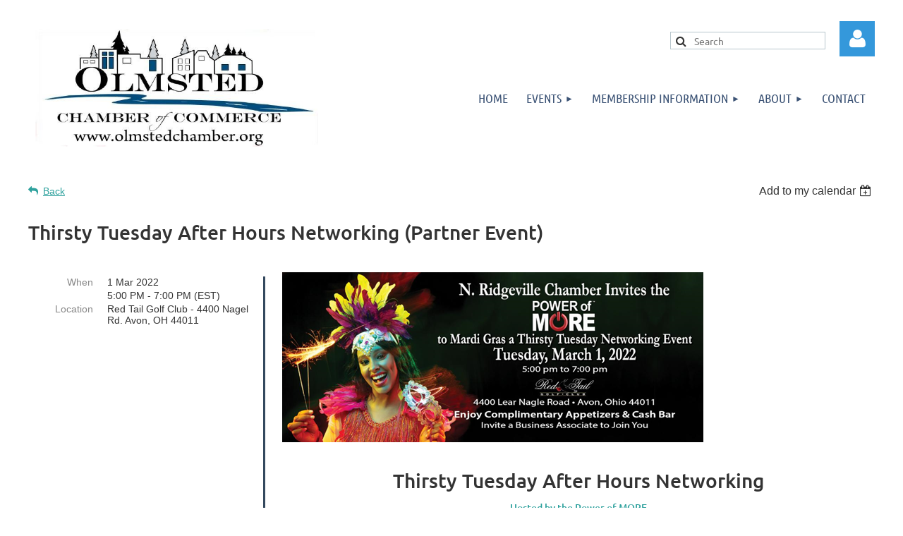

--- FILE ---
content_type: text/html; charset=utf-8
request_url: https://olmstedchamber.org/event-4665528
body_size: 10420
content:
<!DOCTYPE html>
<html lang="en" class="no-js ">
	<head id="Head1">
		<link rel="stylesheet" type="text/css" href="https://kit-pro.fontawesome.com/releases/latest/css/pro.min.css" />
<meta name="viewport" content="width=device-width, initial-scale=1.0">
<link href="https://sf.wildapricot.org/BuiltTheme/kaleidoscope_muskoka.v3.0/current/bf91db16/Styles/combined.css" rel="stylesheet" type="text/css" /><link href="https://olmstedchamber.org/resources/theme/customStyles.css?t=638541010377550000" rel="stylesheet" type="text/css" /><link href="https://olmstedchamber.org/resources/theme/user.css?t=638555346260000000" rel="stylesheet" type="text/css" /><link href="https://live-sf.wildapricot.org/WebUI/built9.12.1-8e232c8/scripts/public/react/index-84b33b4.css" rel="stylesheet" type="text/css" /><link href="https://live-sf.wildapricot.org/WebUI/built9.12.1-8e232c8/css/shared/ui/shared-ui-compiled.css" rel="stylesheet" type="text/css" /><script type="text/javascript" language="javascript" id="idJavaScriptEnvironment">var bonaPage_BuildVer='9.12.1-8e232c8';
var bonaPage_AdminBackendUrl = '/admin/';
var bonaPage_StatRes='https://live-sf.wildapricot.org/WebUI/';
var bonaPage_InternalPageType = { isUndefinedPage : false,isWebPage : false,isAdminPage : false,isDialogPage : false,isSystemPage : true,isErrorPage : false,isError404Page : false };
var bonaPage_PageView = { isAnonymousView : true,isMemberView : false,isAdminView : false };
var WidgetMode = 0;
var bonaPage_IsUserAnonymous = true;
var bonaPage_ThemeVer='bf91db16638555346260000000638541010377550000'; var bonaPage_ThemeId = 'kaleidoscope_muskoka.v3.0'; var bonaPage_ThemeVersion = '3.0';
var bonaPage_id='18008'; version_id='';
if (bonaPage_InternalPageType && (bonaPage_InternalPageType.isSystemPage || bonaPage_InternalPageType.isWebPage) && window.self !== window.top) { var success = true; try { var tmp = top.location.href; if (!tmp) { top.location = self.location; } } catch (err) { try { if (self != top) { top.location = self.location; } } catch (err) { try { if (self != top) { top = self; } success = false; } catch (err) { success = false; } } success = false; } if (!success) { window.onload = function() { document.open('text/html', 'replace'); document.write('<ht'+'ml><he'+'ad></he'+'ad><bo'+'dy><h1>Wrong document context!</h1></bo'+'dy></ht'+'ml>'); document.close(); } } }
try { function waMetricsGlobalHandler(args) { if (WA.topWindow.waMetricsOuterGlobalHandler && typeof(WA.topWindow.waMetricsOuterGlobalHandler) === 'function') { WA.topWindow.waMetricsOuterGlobalHandler(args); }}} catch(err) {}
 try { if (parent && parent.BonaPage) parent.BonaPage.implementBonaPage(window); } catch (err) { }
try { document.write('<style type="text/css"> .WaHideIfJSEnabled, .HideIfJSEnabled { display: none; } </style>'); } catch(err) {}
var bonaPage_WebPackRootPath = 'https://live-sf.wildapricot.org/WebUI/built9.12.1-8e232c8/scripts/public/react/';</script><script type="text/javascript" language="javascript" src="https://live-sf.wildapricot.org/WebUI/built9.12.1-8e232c8/scripts/shared/bonapagetop/bonapagetop-compiled.js" id="idBonaPageTop"></script><script type="text/javascript" language="javascript" src="https://live-sf.wildapricot.org/WebUI/built9.12.1-8e232c8/scripts/public/react/index-84b33b4.js" id="ReactPublicJs"></script><script type="text/javascript" language="javascript" src="https://live-sf.wildapricot.org/WebUI/built9.12.1-8e232c8/scripts/shared/ui/shared-ui-compiled.js" id="idSharedJs"></script><script type="text/javascript" language="javascript" src="https://live-sf.wildapricot.org/WebUI/built9.12.1-8e232c8/General.js" id=""></script><script type="text/javascript" language="javascript" src="https://sf.wildapricot.org/BuiltTheme/kaleidoscope_muskoka.v3.0/current/bf91db16/Scripts/combined.js" id=""></script><title>Olmsted Chamber of Commerce - Thirsty Tuesday After Hours Networking (Partner Event)</title>
<link rel="search" type="application/opensearchdescription+xml" title="olmstedchamber.org" href="/opensearch.ashx" /></head>
	<body id="PAGEID_18008" class="publicContentView LayoutMain">
<div class="mLayout layoutMain" id="mLayout">

<div class="mobilePanelContainer">
<div id="id_MobilePanel" data-componentId="MobilePanel" class="WaPlaceHolder WaPlaceHolderMobilePanel" style=""><div style=""><div id="id_QFpB82d" class="WaGadgetOnly WaGadgetMobilePanel  gadgetStyleNone" style="" data-componentId="QFpB82d" ><div class="mobilePanel">
	
	<div class="mobilePanelButton buttonMenu" title="Menu">Menu</div>
<div class="mobilePanelButton buttonLogin" title="Log in">Log in</div>
<div class="menuInner">
		<ul class="firstLevel">
<li class=" ">
	<div class="item">
		<a href="https://olmstedchamber.org/" title="HOME"><span>HOME</span></a>
</div>
</li>
	
<li class=" dir">
	<div class="item">
		<a href="https://olmstedchamber.org/eventsparent" title="Events"><span>Events</span></a>
<ul class="secondLevel">
<li class=" ">
	<div class="item">
		<a href="https://olmstedchamber.org/events" title="Events"><span>Events</span></a>
</div>
</li>
	
<li class=" ">
	<div class="item">
		<a href="https://olmstedchamber.org/contest-winners" title="Contest Winners"><span>Contest Winners</span></a>
</div>
</li>
	
</ul>
</div>
</li>
	
<li class=" dir">
	<div class="item">
		<a href="https://olmstedchamber.org/membershipinformationparent" title="Membership Information"><span>Membership Information</span></a>
<ul class="secondLevel">
<li class=" ">
	<div class="item">
		<a href="https://olmstedchamber.org/membership_benefits" title="Membership Information"><span>Membership Information</span></a>
</div>
</li>
	
<li class=" ">
	<div class="item">
		<a href="https://olmstedchamber.org/chamber-champtions" title="Chamber Champions"><span>Chamber Champions</span></a>
</div>
</li>
	
<li class=" ">
	<div class="item">
		<a href="https://olmstedchamber.org/directory" title="Member Directory"><span>Member Directory</span></a>
</div>
</li>
	
<li class=" ">
	<div class="item">
		<a href="https://olmstedchamber.org/membership-levels" title="Membership Levels"><span>Membership Levels</span></a>
</div>
</li>
	
<li class=" ">
	<div class="item">
		<a href="https://olmstedchamber.org/Member-Resources" title="Member Resources"><span>Member Resources</span></a>
</div>
</li>
	
<li class=" ">
	<div class="item">
		<a href="https://olmstedchamber.org/Board-directors" title="Board of Trustees &amp; Committees"><span>Board of Trustees &amp; Committees</span></a>
</div>
</li>
	
</ul>
</div>
</li>
	
<li class=" dir">
	<div class="item">
		<a href="https://olmstedchamber.org/aboutparent" title="About"><span>About</span></a>
<ul class="secondLevel">
<li class=" ">
	<div class="item">
		<a href="https://olmstedchamber.org/About-us" title="About"><span>About</span></a>
</div>
</li>
	
<li class=" ">
	<div class="item">
		<a href="https://olmstedchamber.org/community-guides" title="Community Guides"><span>Community Guides</span></a>
</div>
</li>
	
<li class=" ">
	<div class="item">
		<a href="https://olmstedchamber.org/page-18141" title="Why join a local chamber?"><span>Why join a local chamber?</span></a>
</div>
</li>
	
<li class=" ">
	<div class="item">
		<a href="https://olmstedchamber.org/join-us" title="Join the Chamber"><span>Join the Chamber</span></a>
</div>
</li>
	
</ul>
</div>
</li>
	
<li class=" ">
	<div class="item">
		<a href="https://olmstedchamber.org/Contact" title="Contact"><span>Contact</span></a>
</div>
</li>
	
</ul>
	</div>

	<div class="loginInner">
<div class="loginContainerForm oAuthIsfalse">
<form method="post" action="https://olmstedchamber.org/Sys/Login" id="id_QFpB82d_form" class="generalLoginBox"  data-disableInAdminMode="true">
<input type="hidden" name="ReturnUrl" id="id_QFpB82d_returnUrl" value="">
				<input type="hidden" name="browserData" id="id_QFpB82d_browserField">
<div class="loginUserName">
<div class="loginUserNameTextBox">
		<input name="email" type="text" maxlength="100" placeholder="Email"  id="id_QFpB82d_userName" tabindex="1" class="emailTextBoxControl"/>
	</div>
</div><div class="loginPassword">
<div class="loginPasswordTextBox">
		<input name="password" type="password" placeholder="Password" maxlength="50" id="id_QFpB82d_password" tabindex="2" class="passwordTextBoxControl" autocomplete="off"/>
	</div>
</div> 
    <input id="g-recaptcha-invisible_QFpB82d" name="g-recaptcha-invisible" value="recaptcha" type="hidden"/> 
    <div id="recapcha_placeholder_QFpB82d" style="display:none"></div>
    <span id="idReCaptchaValidator_QFpB82d" errorMessage="Please verify that you are not a robot" style="display:none" validatorType="method" ></span>
    <script>
        $("#idReCaptchaValidator_QFpB82d").on( "wavalidate", function(event, validationResult) {
            if (grecaptcha.getResponse(widgetId_QFpB82d).length == 0){
                grecaptcha.execute(widgetId_QFpB82d);	
                validationResult.shouldStopValidation = true;
                return;
            }

            validationResult.result = true;
        });
  
            var widgetId_QFpB82d;

            var onloadCallback_QFpB82d = function() {
                // Renders the HTML element with id 'recapcha_placeholder_QFpB82d' as a reCAPTCHA widget.
                // The id of the reCAPTCHA widget is assigned to 'widgetId_QFpB82d'.
                widgetId_QFpB82d = grecaptcha.render('recapcha_placeholder_QFpB82d', {
                'sitekey' : '6LfmM_UhAAAAAJSHT-BwkAlQgN0mMViOmaK7oEIV',
                'size': 'invisible',
                'callback': function(){
                    document.getElementById('g-recaptcha-invisible_QFpB82d').form.submit();
                },
                'theme' : 'light'
            });
        };
    </script>
	
    <script src="https://www.google.com/recaptcha/api.js?onload=onloadCallback_QFpB82d&render=explicit" async defer></script>

 <div class="loginActionRememberMe">
		<input id="id_QFpB82d_rememberMe" type="checkbox" name="rememberMe" tabindex="3" class="rememberMeCheckboxControl"/>
		<label for="id_QFpB82d_rememberMe">Remember me</label>
	</div>
<div class="loginPasswordForgot">
		<a href="https://olmstedchamber.org/Sys/ResetPasswordRequest">Forgot password</a>
	</div>
<div class="loginAction">
	<input type="submit" name="ctl03$ctl02$loginViewControl$loginControl$Login" value="Log in" id="id_QFpB82d_loginAction" onclick="if (!browserInfo.clientCookiesEnabled()) {alert('Warning: browser cookies disabled. Please enable them to use this website.'); return false;}" tabindex="4" class="loginButton loginButtonControl"/>
</div></form></div>
</div>

</div>

<script type="text/javascript">

jq$(function()
{
	var gadget = jq$('#id_QFpB82d'),
		menuContainer = gadget.find('.menuInner'),
		loginContainer = gadget.find('.loginInner');

	gadget.find('.buttonMenu').on("click",function()
	{
		menuContainer.toggle();
		loginContainer.hide();
		jq$(this).toggleClass('active');
        jq$('.buttonLogin').removeClass('active');
		return false;
	});

	gadget.find('.buttonLogin').on("click",function()
	{
		loginContainer.toggle();
		menuContainer.hide();
		jq$(this).toggleClass('active');
        jq$('.buttonMenu').removeClass('active');
		return false;
	});

	gadget.find('.mobilePanel').on("click",function(event)
	{
        if( !(jq$(event.target).parents('.loginInner').size() || event.target.className == 'loginInner') )
        {
            menuContainer.hide();
            loginContainer.hide();
            jq$('.buttonLogin').removeClass('active');
            jq$('.buttonMenu').removeClass('active');
        }

        event.stopPropagation();
	});

	jq$('body').on("click",function()
	{
		menuContainer.hide();
		loginContainer.hide();
		jq$('.buttonLogin').removeClass('active');
        jq$('.buttonMenu').removeClass('active');
	});


	// login
	var browserField = document.getElementById('id_QFpB82d' + '_browserField');

	if (browserField)
	{
		browserField.value = browserInfo.getBrowserCapabilitiesData();
	}

	jq$('#id_QFpB82d' + '_form').FormValidate();
	jq$('.WaGadgetMobilePanel form').attr('data-disableInAdminMode', 'false');

});

</script></div></div>
</div></div>

		<!-- header zone -->
		<div class="zonePlace zoneHeader1">
<div id="idHeaderContentHolder" data-componentId="Header" class="WaPlaceHolder WaPlaceHolderHeader" style="background-color:transparent;"><div style="padding-top:20px;"><div id="id_jog8tx2" data-componentId="jog8tx2" class="WaLayoutContainerOnly" style=""><table cellspacing="0" cellpadding="0" class="WaLayoutTable" style=""><tr data-componentId="jog8tx2_row" class="WaLayoutRow"><td id="id_6iJmn2M" data-componentId="6iJmn2M" class="WaLayoutItem" style="width:36%;"><div id="id_LLEgyBA" class="WaLayoutPlaceHolder placeHolderContainer" data-componentId="LLEgyBA" style=""><div style=""><div id="id_wN3KOH8" class="WaGadgetOnly WaGadgetContent  gadgetStyle001" style="margin-bottom:0px;background-color:transparent;" data-componentId="wN3KOH8" ><div class="gadgetStyleBody gadgetContentEditableArea" style="padding-top:13px;padding-left:10px;" data-editableArea="0" data-areaHeight="auto">
<p align="center"><a href="/"><img src="/resources/Pictures/Chamber%20Logo%20snip%20w%20website.JPG" alt="" border="0" width="401" height="167" style="margin-top: 8px; margin-bottom: 8px; max-width: none;" align="left" title=""></a><br></p></div>
</div></div></div></td><td style="" data-componentId="6iJmn2M_separator" class="WaLayoutSeparator"><div style="width: inherit;"></div></td><td id="id_mhzrLTh" data-componentId="mhzrLTh" class="WaLayoutItem" style="width:64%;"><div id="id_Gqu9sFF" class="WaLayoutPlaceHolder placeHolderContainer" data-componentId="Gqu9sFF" style=""><div style=""><div id="id_MoBw3nY" class="WaGadgetFirst WaGadgetLoginForm  gadgetStyleNone" style="margin-top:10px;" data-componentId="MoBw3nY" ><link rel="stylesheet" type="text/css" href="https://kit-pro.fontawesome.com/releases/latest/css/pro.min.css" />
<div class="loginContainer alignRight">
  <div class="loginContainerInner">
    <a id="id_MoBw3nY_loginLink" class="loginLink">Log in</a>
    <div id="id_MoBw3nY_loginContainer" class="loginPanel">
      <div class="loginContainerForm oAuthIsfalse">
        <div class="loginContainerFormInner">
          <form method="post" action="https://olmstedchamber.org/Sys/Login" id="id_MoBw3nY_form" class="generalLoginBox"  data-disableInAdminMode="true">
<input type="hidden" name="ReturnUrl" id="id_MoBw3nY_returnUrl" value="">
            <input type="hidden" name="CurrentUrl" id="id_MoBw3nY_currentUrl" value="/event-4665528">
            <input type="hidden" name="browserData" id="id_MoBw3nY_browserField">
            <div class="loginUserName">
<div class="loginUserNameTextBox">
		<input name="email" type="text" maxlength="100" placeholder="Email"  id="id_MoBw3nY_userName" tabindex="1" class="emailTextBoxControl"/>
	</div>
</div><div class="loginPassword">
    <div class="loginPasswordTextBox">
		<div class="password-wrapper">
			<input 
				name="password" 
				type="password" 
placeholder="Password" 
				maxlength="50" 
				id="id_MoBw3nY_password" 
				tabindex="2" 
				class="passwordTextBoxControl" 
				autocomplete="off"
			/>
			<i class="fa fa-eye-slash toggle-password" toggle="#id_MoBw3nY_password"></i>
		</div>
    </div>
</div>
<script>
  if (!window.__passwordToggleInitialized) {
    window.__passwordToggleInitialized = true;

    $(document).ready(function () {
      $('.toggle-password').each(function () {
        const $icon = $(this);
        const selector = $icon.attr('toggle');
        if (!selector) return;

        const $input = selector.startsWith('#') ? $(selector) : $('#' + selector);
        if (!$input.length) return;

        $icon.on('click', function () {
          try {
            const inputEl = $input[0];
            const currentType = inputEl.getAttribute('type');

            if (currentType === 'password') {
              inputEl.setAttribute('type', 'text');
              $icon.removeClass('fa-eye-slash').addClass('fa-eye');
            } else {
              inputEl.setAttribute('type', 'password');
              $icon.removeClass('fa-eye').addClass('fa-eye-slash');
            }
          } catch (err) {
            console.warn('Password toggle error:', err.message);
          }
        });
      });
    });
  }
</script>
	  
             
    <input id="g-recaptcha-invisible_MoBw3nY" name="g-recaptcha-invisible" value="recaptcha" type="hidden"/> 
    <div id="recapcha_placeholder_MoBw3nY" style="display:none"></div>
    <span id="idReCaptchaValidator_MoBw3nY" errorMessage="Please verify that you are not a robot" style="display:none" validatorType="method" ></span>
    <script>
        $("#idReCaptchaValidator_MoBw3nY").on( "wavalidate", function(event, validationResult) {
            if (grecaptcha.getResponse(widgetId_MoBw3nY).length == 0){
                grecaptcha.execute(widgetId_MoBw3nY);	
                validationResult.shouldStopValidation = true;
                return;
            }

            validationResult.result = true;
        });
  
            var widgetId_MoBw3nY;

            var onloadCallback_MoBw3nY = function() {
                // Renders the HTML element with id 'recapcha_placeholder_MoBw3nY' as a reCAPTCHA widget.
                // The id of the reCAPTCHA widget is assigned to 'widgetId_MoBw3nY'.
                widgetId_MoBw3nY = grecaptcha.render('recapcha_placeholder_MoBw3nY', {
                'sitekey' : '6LfmM_UhAAAAAJSHT-BwkAlQgN0mMViOmaK7oEIV',
                'size': 'invisible',
                'callback': function(){
                    document.getElementById('g-recaptcha-invisible_MoBw3nY').form.submit();
                },
                'theme' : 'light'
            });
        };
    </script>
	
    <script src="https://www.google.com/recaptcha/api.js?onload=onloadCallback_MoBw3nY&render=explicit" async defer></script>

  
      <div class="loginActionRememberMe">
		<input id="id_MoBw3nY_rememberMe" type="checkbox" name="rememberMe" tabindex="3" class="rememberMeCheckboxControl"/>
		<label for="id_MoBw3nY_rememberMe">Remember me</label>
	</div>
<div class="loginAction">
	<input type="submit" name="ctl03$ctl02$loginViewControl$loginControl$Login" value="Log in" id="id_MoBw3nY_loginAction" onclick="if (!WA.isWidgetMode && !browserInfo.clientCookiesEnabled()) {alert('Warning: browser cookies disabled. Please enable them to use this website.'); return false;}" tabindex="4" class="loginButton loginButtonControl"/>
</div><div class="loginPasswordForgot">
		<a rel="nofollow" href="https://olmstedchamber.org/Sys/ResetPasswordRequest">Forgot password</a>
	</div>
</form></div>
      </div>
    </div>
  </div>
</div>
<script>
  jq$(function() {
    var gadgetId = jq$('#id_MoBw3nY'),
        containerBox = gadgetId.find('.loginPanel'),
        loginLink = gadgetId.find('.loginLink'),
        transitionTime = 300;

    containerBox.isOpening = false;

    loginLink.on('click', function(e) {
      if (containerBox.css("visibility") == 'visible') {
        loginLink.removeClass('hover');
        containerBox.animate({ 'opacity': '0' }, transitionTime, function() {
          containerBox.css('visibility','hidden');
          containerBox.css('display','none');
        });
      } else {
        loginLink.addClass('hover');
        containerBox.isOpening = true;
        containerBox.css('display','block');
        containerBox.css('visibility','visible');
        containerBox.animate({ 'opacity': '1' }, transitionTime, function() {
          containerBox.isOpening = false;
        });
      }
    });

    containerBox.on('click', function(e) { e.stopPropagation(); });

    jq$('body').on('click', function() {
      if (containerBox.css("visibility") == 'visible' && !containerBox.isOpening) {
        loginLink.removeClass('hover');
        containerBox.animate({ 'opacity': '0' }, transitionTime, function() {
          containerBox.css('visibility','hidden');
          containerBox.css('display','none');
        });
      }
    });

    var browserField = document.getElementById('id_MoBw3nY' + '_browserField');

    if (browserField) {
      browserField.value = browserInfo.getBrowserCapabilitiesData();
    }

    jq$('#id_MoBw3nY' + '_form').FormValidate();
    jq$('.WaGadgetLoginForm form').attr('data-disableInAdminMode', 'false');
  });
</script>
</div><div id="id_s2LBq9n" class="WaGadget WaGadgetSiteSearch  gadgetStyleNone" style="" data-componentId="s2LBq9n" ><div class="gadgetStyleBody " style=""  data-areaHeight="auto">
<div class="searchBoxOuter alignRight">
	<div class="searchBox">
<form method="post" action="https://olmstedchamber.org/Sys/Search" id="id_s2LBq9n_form" class="generalSearchBox"  data-disableInAdminMode="true">
<span class="searchBoxFieldContainer"><input class="searchBoxField" type="text" name="searchString" id="idid_s2LBq9n_searchBox" value="" maxlength="300" autocomplete="off"  placeholder="Search"></span>
<div class="autoSuggestionBox" id="idid_s2LBq9n_resultDiv"></div>
</form></div>
	</div>
	<script type="text/javascript">
		(function(){

			function init()
			{
				var model = {};
				model.gadgetId = 'idid_s2LBq9n';
				model.searchBoxId = 'idid_s2LBq9n_searchBox';
				model.resultDivId = 'idid_s2LBq9n_resultDiv';
				model.selectedTypes = '7';
				model.searchTemplate = 'https://olmstedchamber.org/Sys/Search?q={0}&types={1}&page={2}';
				model.searchActionUrl = '/Sys/Search/DoSearch';
				model.GoToSearchPageTextTemplate = 'Search for &#39;{0}&#39;';
				model.autoSuggest = true;
				var WASiteSearch = new WASiteSearchGadget(model);
			}

			jq$(document).ready(init);
		}) ();
	</script>
</div>
</div><div id="id_svVLY2a" class="WaGadgetLast WaGadgetMenuHorizontal  gadgetStyleNone" style="" data-componentId="svVLY2a" ><div class="menuBackground"></div>
<div class="menuInner">
	<ul class="firstLevel">
<li class=" ">
	<div class="item">
		<a href="https://olmstedchamber.org/" title="HOME"><span>HOME</span></a>
</div>
</li>
	
<li class=" dir">
	<div class="item">
		<a href="https://olmstedchamber.org/eventsparent" title="Events"><span>Events</span></a>
<ul class="secondLevel">
<li class=" ">
	<div class="item">
		<a href="https://olmstedchamber.org/events" title="Events"><span>Events</span></a>
</div>
</li>
	
<li class=" ">
	<div class="item">
		<a href="https://olmstedchamber.org/contest-winners" title="Contest Winners"><span>Contest Winners</span></a>
</div>
</li>
	
</ul>
</div>
</li>
	
<li class=" dir">
	<div class="item">
		<a href="https://olmstedchamber.org/membershipinformationparent" title="Membership Information"><span>Membership Information</span></a>
<ul class="secondLevel">
<li class=" ">
	<div class="item">
		<a href="https://olmstedchamber.org/membership_benefits" title="Membership Information"><span>Membership Information</span></a>
</div>
</li>
	
<li class=" ">
	<div class="item">
		<a href="https://olmstedchamber.org/chamber-champtions" title="Chamber Champions"><span>Chamber Champions</span></a>
</div>
</li>
	
<li class=" ">
	<div class="item">
		<a href="https://olmstedchamber.org/directory" title="Member Directory"><span>Member Directory</span></a>
</div>
</li>
	
<li class=" ">
	<div class="item">
		<a href="https://olmstedchamber.org/membership-levels" title="Membership Levels"><span>Membership Levels</span></a>
</div>
</li>
	
<li class=" ">
	<div class="item">
		<a href="https://olmstedchamber.org/Member-Resources" title="Member Resources"><span>Member Resources</span></a>
</div>
</li>
	
<li class=" ">
	<div class="item">
		<a href="https://olmstedchamber.org/Board-directors" title="Board of Trustees &amp; Committees"><span>Board of Trustees &amp; Committees</span></a>
</div>
</li>
	
</ul>
</div>
</li>
	
<li class=" dir">
	<div class="item">
		<a href="https://olmstedchamber.org/aboutparent" title="About"><span>About</span></a>
<ul class="secondLevel">
<li class=" ">
	<div class="item">
		<a href="https://olmstedchamber.org/About-us" title="About"><span>About</span></a>
</div>
</li>
	
<li class=" ">
	<div class="item">
		<a href="https://olmstedchamber.org/community-guides" title="Community Guides"><span>Community Guides</span></a>
</div>
</li>
	
<li class=" ">
	<div class="item">
		<a href="https://olmstedchamber.org/page-18141" title="Why join a local chamber?"><span>Why join a local chamber?</span></a>
</div>
</li>
	
<li class=" ">
	<div class="item">
		<a href="https://olmstedchamber.org/join-us" title="Join the Chamber"><span>Join the Chamber</span></a>
</div>
</li>
	
</ul>
</div>
</li>
	
<li class=" ">
	<div class="item">
		<a href="https://olmstedchamber.org/Contact" title="Contact"><span>Contact</span></a>
</div>
</li>
	
</ul>
</div>


<script type="text/javascript">

	jq$(function()
	{

		WebFont.load({
			custom: {
				families: ['Ubuntu', 'Ubuntu condensed']
			},
			active: function()
			{
				resizeMenu();
			}
		});


		var gadgetHorMenu = jq$('#id_svVLY2a'),
			gadgetHorMenuContainer = gadgetHorMenu.find('.menuInner'),
			firstLevelMenu = gadgetHorMenu.find('ul.firstLevel'),
			holderInitialMenu = firstLevelMenu.children(),
			outsideItems = null,
			phantomElement = '<li class="phantom"><div class="item"><a href="#"><span>&#x2261;</span></a><ul class="secondLevel"></ul></div></li>',
			placeHolder = gadgetHorMenu.parents('.WaLayoutPlaceHolder'),
			placeHolderId = placeHolder && placeHolder.attr('data-componentId'),
			mobileState = false,
			isTouchSupported = !!(('ontouchstart' in window) || (window.DocumentTouch && document instanceof DocumentTouch) || (navigator.msPointerEnabled && navigator.msMaxTouchPoints));


		function resizeMenu()
		{
			var i,
				len,
				fitMenuWidth = 0,
				menuItemPhantomWidth = 80;

			firstLevelMenu.html( holderInitialMenu).removeClass('adapted').css({ width: 'auto' }); // restore initial menu

			if( firstLevelMenu.width() > gadgetHorMenuContainer.width() ) // if menu oversize
			{
				menuItemPhantomWidth = firstLevelMenu.addClass('adapted').append( phantomElement).children('.phantom').width();

				for( i = 0, len = holderInitialMenu.size(); i <= len; i++ )
				{
					fitMenuWidth += jq$( holderInitialMenu.get(i) ).width();

					if( fitMenuWidth + menuItemPhantomWidth > gadgetHorMenuContainer.width() )
					{
						outsideItems = firstLevelMenu.children(':gt('+(i-1)+'):not(.phantom)').remove();
						firstLevelMenu.find('.phantom > .item > ul').append( outsideItems);
						gadgetHorMenuContainer.css('overflow','visible');
						break;
					}
				}
				gadgetHorMenu.find('.phantom > .item > a').click(function(){ return false; });
			}

			disableFirstTouch();

			firstLevelMenu.css( 'width', '' ); // restore initial menu width
			firstLevelMenu.children().removeClass('last-child').eq(-1).addClass('last-child'); // add last-child mark
		}

		jq$(window).resize(function()
		{
			resizeMenu();
		});

		function onLayoutColumnResized(sender, args)
		{
			args = args || {};

			if (placeHolderId && (placeHolderId == args.leftColPlaceHolderId || placeHolderId == args.rightColPlaceHolderId))
			{
				resizeMenu();
			}
		}

		BonaPage.addPageStateHandler(BonaPage.PAGE_PARSED, function() { WA.Gadgets.LayoutColumnResized.addHandler(onLayoutColumnResized); });
		BonaPage.addPageStateHandler(BonaPage.PAGE_UNLOADED, function() { WA.Gadgets.LayoutColumnResized.removeHandler(onLayoutColumnResized); });


        function disableFirstTouch()
        {
          if (!isTouchSupported) return;

          jq$('#id_svVLY2a').find('.menuInner li.dir > .item > a').on( 'click', function(event)
          {
            if( !this.touchCounter )
              this.touchCounter = 0;

            if( this.touchCounter >= 1 )
            {
              this.touchCounter = 0;
              return true;
            }
            this.touchCounter++;

            if (!mobileState)
            {
              WA.stopEventDefault(event);
            }
          });

          jq$('#id_svVLY2a').find('.menuInner li.dir > .item > a').on( 'mouseout', function(event)
          {
            if( !this.touchCounter )
              this.touchCounter = 0;
            this.touchCounter = 0;
          });
        }

        disableFirstTouch();

	});
</script></div></div></div></td></tr></table> </div></div>
</div></div>
		<div class="zonePlace zoneHeader2">
</div>
		<!-- /header zone -->

<!-- content zone -->
	<div class="zonePlace zoneContent">
<div id="idPrimaryContentBlock1Content" data-componentId="Content" class="WaPlaceHolder WaPlaceHolderContent" style=""><div style="padding-top:0px;padding-bottom:10px;"><div id="id_Gs8OTKq" data-componentId="Gs8OTKq" class="WaLayoutContainerOnly" style=""><table cellspacing="0" cellpadding="0" class="WaLayoutTable" style=""><tr data-componentId="Gs8OTKq_row" class="WaLayoutRow"><td id="id_PBBBqjG" data-componentId="PBBBqjG" class="WaLayoutItem" style="width:100%;"><div id="id_YeOAD2B" class="WaLayoutPlaceHolder placeHolderContainer" data-componentId="YeOAD2B" style=""><div style=""><div id="id_HdIIETy" class="WaGadgetOnly WaGadgetEvents  gadgetStyleNone WaGadgetEventsStateDetails" style="" data-componentId="HdIIETy" >



<form method="post" action="" id="form">
<div class="aspNetHidden">
<input type="hidden" name="__VIEWSTATE" id="__VIEWSTATE" value="V4eQ9pbV4+EsObNfCavG+sj85acldEfkrLQaShlv3MZobUNwsi0h59A3RkTu3ZmTxkJne7JsxZ5Et2W+ntds4BUCVAgC2POhHLLo6ij3NyROKFBXntmAwPXfqqcFExJSc2YTHW/nzGVZKWxRkAwMGKQM0VV7IbWahdqpYJMkn2ipNoL1QM9rUJzz0YXzwe6TxiBvlTDRMaXWCP/AwJnk77eVl/zW+CBXHbYfyVixLFmy9OXVOX75YS1ghRwOjOksYzI+aDpWC9eF/s/NNSEXjsPYfmKR4n1B2i9TL1oXfv9Yqxkr" />
</div>

    
    <input type="hidden" name="FunctionalBlock1$contentModeHidden" id="FunctionalBlock1_contentModeHidden" value="1" />



       
  <div id="idEventsTitleMainContainer" class="pageTitleOuterContainer">
    <div id="idEventBackContainer" class="pageBackContainer">
      <a id="FunctionalBlock1_ctl00_eventPageViewBase_ctl00_ctl00_back" class="eventBackLink" href="javascript: history.back();">Back</a>
    </div>
      
    <div id="idEventViewSwitcher" class="pageViewSwitcherOuterContainer">
      
<div class="cornersContainer"><div class="topCorners"><div class="c1"></div><div class="c2"></div><div class="c3"></div><div class="c4"></div><div class="c5"></div></div></div>
  <div class="pageViewSwitcherContainer"><div class="d1"><div class="d2"><div class="d3"><div class="d4"><div class="d5"><div class="d6"><div class="d7"><div class="d8"><div class="d9"><div class="inner">
    <div id="init-add-event-to-calendar-dropdown-4665528" class="semantic-ui" style="color: inherit; background: transparent;"></div>
    <script>
      function initAddEventToCalendarDropDown4665528()
      {
        if (typeof window.initAddEventToCalendarDropDown !== 'function') { return; }
      
        const domNodeId = 'init-add-event-to-calendar-dropdown-4665528';
        const event = {
          id: '4665528',
          title: 'Thirsty Tuesday After Hours Networking (Partner Event)',
          description: '      Thirsty Tuesday After Hours Networking   Hosted by the Power of MORE      Tuesday, March 1 I  5 - 7pm    Red Tail Golf Club   4400 Nagel Rd.  I  Avon, OH 44011    Enjoy complimentary appetizers and a cash bar while you celebrate Mardi Gras and network to grow your business. Invite a business associate to join you!      No Cost to Attend  I  No RSVP Required    To learn more, click here.    This is a partner event through the Power of MORE. Olmsted Chamber members have access to Power of MORE events as part of their membership.  '.replace(/\r+/g, ''),
          location: 'Red Tail Golf Club - 4400 Nagel Rd. Avon, OH 44011',
          url: window.location.href,
          allDay: 'True' === 'False',
          start: '2022-03-01T22:00:00Z', 
          end: '2022-03-02T00:00:00Z',
          sessions: [{"title":"Thirsty Tuesday After Hours Networking (Partner Event)","start":"2022-03-01T22:00:00Z","end":"2022-03-02T00:00:00Z","allDay":false}]
        };
      
        window.initAddEventToCalendarDropDown(event, domNodeId);
      }    
    
      window.BonaPage.addPageStateHandler(window.BonaPage.PAGE_PARSED, initAddEventToCalendarDropDown4665528);

    </script>
  </div></div></div></div></div></div></div></div></div></div></div>
<div class="cornersContainer"><div class="bottomCorners"><div class="c5"></div><div class="c4"></div><div class="c3"></div><div class="c2"></div><div class="c1"></div></div></div>

    </div>
    <div class="pageTitleContainer eventsTitleContainer">
      <h1 class="pageTitle SystemPageTitle">
        Thirsty Tuesday After Hours Networking (Partner Event)
      </h1>
    </div>
  </div>
      

      


<div class="boxOuterContainer boxBaseView"><div class="cornersContainer"><div class="topCorners"><div class="c1"></div><div class="c2"></div><div class="c3"></div><div class="c4"></div><div class="c5"></div><!--[if gt IE 6]><!--><div class="r1"><div class="r2"><div class="r3"><div class="r4"><div class="r5"></div></div></div></div></div><!--<![endif]--></div></div><div  class="boxContainer"><div class="d1"><div class="d2"><div class="d3"><div class="d4"><div class="d5"><div class="d6"><div class="d7"><div class="d8"><div class="d9"><div class="inner">
      
    <div class="boxBodyOuterContainer"><div class="cornersContainer"><div class="topCorners"><div class="c1"></div><div class="c2"></div><div class="c3"></div><div class="c4"></div><div class="c5"></div><!--[if gt IE 6]><!--><div class="r1"><div class="r2"><div class="r3"><div class="r4"><div class="r5"></div></div></div></div></div><!--<![endif]--></div></div><div  class="boxBodyContainer"><div class="d1"><div class="d2"><div class="d3"><div class="d4"><div class="d5"><div class="d6"><div class="d7"><div class="d8"><div class="d9"><div class="inner">
          
        <div class="boxBodyInfoOuterContainer boxBodyInfoViewFill"><div class="cornersContainer"><div class="topCorners"><div class="c1"></div><div class="c2"></div><div class="c3"></div><div class="c4"></div><div class="c5"></div><!--[if gt IE 6]><!--><div class="r1"><div class="r2"><div class="r3"><div class="r4"><div class="r5"></div></div></div></div></div><!--<![endif]--></div></div><div  class="boxBodyInfoContainer"><div class="d1"><div class="d2"><div class="d3"><div class="d4"><div class="d5"><div class="d6"><div class="d7"><div class="d8"><div class="d9"><div class="inner">
              
            

<div class="boxInfoContainer">
  <ul class="boxInfo">
    <li class="eventInfoStartDate">
      <label class="eventInfoBoxLabel">When</label>
      <div class="eventInfoBoxValue"><strong>1 Mar 2022</strong></div>
    </li>
    <li id="FunctionalBlock1_ctl00_eventPageViewBase_ctl00_ctl00_eventInfoBox_startTimeLi" class="eventInfoStartTime">
      <label class="eventInfoBoxLabel">&nbsp;</label>
      <div class="eventInfoBoxValue"><span><div id="FunctionalBlock1_ctl00_eventPageViewBase_ctl00_ctl00_eventInfoBox_startTimeLocalizePanel" client-tz-item="America/New_York" client-tz-formatted=" (EST)">
	5:00 PM - 7:00 PM
</div></span></div>
    </li>
    
    
    
    
    <li id="FunctionalBlock1_ctl00_eventPageViewBase_ctl00_ctl00_eventInfoBox_locationLi" class="eventInfoLocation">
      <label class="eventInfoBoxLabel">Location</label>
      <div class="eventInfoBoxValue"><span>Red Tail Golf Club - 4400 Nagel Rd. Avon, OH 44011</span></div>
    </li>
    
    
  </ul>
</div>

            
<div class="registrationInfoContainer">
  
  
</div>

              
            
              
            

            
                
            
              
          <div class="clearEndContainer"></div></div></div></div></div></div></div></div></div></div></div></div><div class="cornersContainer"><div class="bottomCorners"><!--[if gt IE 6]><!--><div class="r1"><div class="r2"><div class="r3"><div class="r4"><div class="r5"></div></div></div></div></div><!--<![endif]--><div class="c5"></div><div class="c4"></div><div class="c3"></div><div class="c2"></div><div class="c1"></div></div></div></div>

          <div class="boxBodyContentOuterContainer"><div class="cornersContainer"><div class="topCorners"><div class="c1"></div><div class="c2"></div><div class="c3"></div><div class="c4"></div><div class="c5"></div><!--[if gt IE 6]><!--><div class="r1"><div class="r2"><div class="r3"><div class="r4"><div class="r5"></div></div></div></div></div><!--<![endif]--></div></div><div  class="boxBodyContentContainer fixedHeight"><div class="d1"><div class="d2"><div class="d3"><div class="d4"><div class="d5"><div class="d6"><div class="d7"><div class="d8"><div class="d9"><div class="inner gadgetEventEditableArea">
                  <p><img src="/resources/Pictures/POM%20March%20event.PNG" alt="" title="" border="0"></p>

<h2 align="center">Thirsty Tuesday After Hours Networking<br>
<a href="https://www.powerofmorechambers.org/"><font style="font-size: 14px;">Hosted by the Power of MORE</font></a></h2>

<h3 align="center">Tuesday, March 1 I&nbsp; 5 - 7pm</h3>

<p align="center" style="line-height: 20px;"><font color="#202020" face="Helvetica, sans-serif" style="font-size: 16px;">Red Tail Golf Club<br>
4400 Nagel Rd.&nbsp; I&nbsp; Avon, OH 44011</font></p>

<p><font color="#202020" face="Helvetica, sans-serif" style="font-size: 16px;">Enjoy complimentary appetizers and a cash bar while you celebrate Mardi Gras and network to grow your business. Invite a business associate to join you!<br>
<br>
<strong>No Cost to Attend&nbsp; I&nbsp;&nbsp;No RSVP Required</strong></font></p>

<p>To learn more,&nbsp;<a href="https://www.powerofmorechambers.org/events-info/?action=show&amp;id=445">click here</a>.</p>

<p>This is a partner event through the Power of MORE. Olmsted Chamber members have access to Power of MORE events as part of their membership.</p>
              <div class="clearEndContainer"></div></div></div></div></div></div></div></div></div></div></div></div><div class="cornersContainer"><div class="bottomCorners"><!--[if gt IE 6]><!--><div class="r1"><div class="r2"><div class="r3"><div class="r4"><div class="r5"></div></div></div></div></div><!--<![endif]--><div class="c5"></div><div class="c4"></div><div class="c3"></div><div class="c2"></div><div class="c1"></div></div></div></div>
        
      <div class="clearEndContainer"></div></div></div></div></div></div></div></div></div></div></div></div><div class="cornersContainer"><div class="bottomCorners"><!--[if gt IE 6]><!--><div class="r1"><div class="r2"><div class="r3"><div class="r4"><div class="r5"></div></div></div></div></div><!--<![endif]--><div class="c5"></div><div class="c4"></div><div class="c3"></div><div class="c2"></div><div class="c1"></div></div></div></div>
       
  <div class="clearEndContainer"></div></div></div></div></div></div></div></div></div></div></div></div><div class="cornersContainer"><div class="bottomCorners"><!--[if gt IE 6]><!--><div class="r1"><div class="r2"><div class="r3"><div class="r4"><div class="r5"></div></div></div></div></div><!--<![endif]--><div class="c5"></div><div class="c4"></div><div class="c3"></div><div class="c2"></div><div class="c1"></div></div></div></div>



<script>
    var isBatchWizardRegistration = false;
    if (isBatchWizardRegistration) 
    {
        var graphqlOuterEndpoint = '/sys/api/graphql';;
        var batchEventRegistrationWizard = window.createBatchEventRegistrationWizard(graphqlOuterEndpoint);
        
        batchEventRegistrationWizard.openWizard({
            eventId: 4665528
        });
    }
</script>

 

  
<div class="aspNetHidden">

	<input type="hidden" name="__VIEWSTATEGENERATOR" id="__VIEWSTATEGENERATOR" value="2AE9EEA8" />
</div></form></div></div></div></td></tr></table> </div></div>
</div></div>
	<!-- /content zone -->

<!-- footer zone -->
		<div class="zonePlace zoneFooter1">
</div>
		<div class="zonePlace zoneFooter2">
<div id="id_Footer1" data-componentId="Footer1" class="WaPlaceHolder WaPlaceHolderFooter1" style="background-color:#034E80;"><div style="padding-top:40px;padding-right:20px;padding-bottom:40px;padding-left:20px;"><div id="id_cREoUYu" data-componentId="cREoUYu" class="WaLayoutContainerOnly" style="background-color:transparent;"><table cellspacing="0" cellpadding="0" class="WaLayoutTable" style=""><tr data-componentId="cREoUYu_row" class="WaLayoutRow"><td id="id_cbIIjiF" data-componentId="cbIIjiF" class="WaLayoutItem" style="width:49%;"><div id="id_LNKGgBc" class="WaLayoutPlaceHolder placeHolderContainer" data-componentId="LNKGgBc" style=""><div style="padding-right:20px;padding-left:20px;"><div id="id_z84GseK" class="WaGadgetFirst WaGadgetContent  gadgetStyle002" style="margin-bottom:10px;" data-componentId="z84GseK" ><div class="gadgetStyleBody gadgetContentEditableArea" style="padding-bottom:0px;padding-left:35px;" data-editableArea="0" data-areaHeight="auto">
<p><strong><font style="font-size: 20px;">CONTACTS</font></strong></p></div>
</div><div id="id_iqLwvjS" class="WaGadget WaGadgetContent  gadgetStyle002" style="" data-componentId="iqLwvjS" ><div class="gadgetStyleBody gadgetContentEditableArea" style="padding-top:0px;padding-right:35px;padding-bottom:0px;padding-left:35px;" data-editableArea="0" data-areaHeight="auto">
<p style="line-height: 20px;"><font style="font-size: 14px;">EMAIL: admin@olmstedchamber.org<br>PHONE: (440) 235 - 0032<br>ADDRESS PO Box # 38043,&nbsp;<font style="font-size: 14px;">Olmsted Falls, OH 44138</font></font></p></div>
</div><div id="id_tWKyZ9A" data-componentId="tWKyZ9A" class="WaLayoutContainerLast" style=""><table cellspacing="0" cellpadding="0" class="WaLayoutTable" style=""><tr data-componentId="tWKyZ9A_row" class="WaLayoutRow"><td id="id_I7Neg2J" data-componentId="I7Neg2J" class="WaLayoutItem" style="width:100%;"><div id="id_4R5bT3u" class="WaLayoutPlaceHolder placeHolderContainer" data-componentId="4R5bT3u" style=""><div style=""><div id="id_HG6v3Do" class="WaGadgetOnly WaGadgetContent  gadgetStyleNone" style="margin-bottom:20px;" data-componentId="HG6v3Do" ><div class="gadgetStyleBody gadgetContentEditableArea" style="padding-right:35px;padding-bottom:10px;padding-left:35px;" data-editableArea="0" data-areaHeight="auto">
<p><font style="font-size: 14px;" color="#ffffff">Copyright © 2025</font><br></p></div>
</div></div></div></td></tr></table> </div></div></div></td><td style="" data-componentId="cbIIjiF_separator" class="WaLayoutSeparator"><div style="width: inherit;"></div></td><td id="id_dWZfovD" data-componentId="dWZfovD" class="WaLayoutItem" style="width:25%;"></td><td style="" data-componentId="dWZfovD_separator" class="WaLayoutSeparator"><div style="width: inherit;"></div></td><td id="id_qx5KZZu" data-componentId="qx5KZZu" class="WaLayoutItem" style="width:25%;"><div id="id_JeejZIl" class="WaLayoutPlaceHolder placeHolderContainer" data-componentId="JeejZIl" style=""><div style="padding-right:20px;padding-left:20px;"><div id="id_RdTF9Q9" class="WaGadgetOnly WaGadgetSocialProfile  gadgetThemeStyle" style="margin-top:10px;margin-right:0px;margin-bottom:25px;margin-left:10px;" data-componentId="RdTF9Q9" ><div class="gadgetStyleBody " style=""  data-areaHeight="auto">
<ul class="orientationHorizontal  alignRight" >


<li>
				<a href="https://www.facebook.com/OlmstedChamber/" title="Facebook" class="Facebook" target="_blank"></a>
			</li>
<li>
				<a href="https://x.com/wildapricot" title="X" class="X" target="_blank"></a>
			</li>
		
</ul>

</div>
</div></div></div></td></tr></table> </div></div>
</div></div>

<div class="zonePlace zoneWAbranding">
				<div class="WABranding">
<div id="idFooterPoweredByContainer">
	<span id="idFooterPoweredByWA">
Powered by <a href="http://www.wildapricot.com" target="_blank">Wild Apricot</a> Membership Software</span>
</div>
</div>
			</div>
<!-- /footer zone -->
<div id="idCustomJsContainer" class="cnCustomJsContainer">
<!-- Global site tag (gtag.js) - Google Analytics -->
<script async src="https://www.googletagmanager.com/gtag/js?id=UA-43943503-1">
try
{
    
}
catch(err)
{}</script>
<script>
try
{
    
  window.dataLayer = window.dataLayer || [];
  function gtag(){dataLayer.push(arguments);}
  gtag('js', new Date());

  gtag('config', 'UA-43943503-1');

}
catch(err)
{}</script>
<script>
try
{
    

function removeLinks(links) {
    if (!arguments[0]) return;
    var a = arguments[0];

    $(".WaGadgetMenuHorizontal a:not(.wa-authenticateLoginLink), .WaGadgetMenuVertical a:not(.wa-authenticateLoginLink),.WaGadgetMobilePanel a:not(.wa-authenticateLoginLink)").each(function()     {
        var curhref=$(this).attr('href').split("/")[3];
        if         (
        (typeof(a)=='string' && a==curhref)||
        (typeof(a)=='object' && ($.inArray(curhref, a)>-1))
        )         {
            $(this).attr("href", "javascript:void(0)").css("cursor","context-menu");
        }
    });

}

removeLinks(["eventsparent","membershipinformationparent","aboutparent"]);


}
catch(err)
{}</script></div>
</div></body>
</html>
<script type="text/javascript">if (window.BonaPage && BonaPage.setPageState) { BonaPage.setPageState(BonaPage.PAGE_PARSED); }</script>

--- FILE ---
content_type: text/html; charset=utf-8
request_url: https://www.google.com/recaptcha/api2/anchor?ar=1&k=6LfmM_UhAAAAAJSHT-BwkAlQgN0mMViOmaK7oEIV&co=aHR0cHM6Ly9vbG1zdGVkY2hhbWJlci5vcmc6NDQz&hl=en&v=PoyoqOPhxBO7pBk68S4YbpHZ&theme=light&size=invisible&anchor-ms=20000&execute-ms=30000&cb=jmel5nla8sj7
body_size: 49334
content:
<!DOCTYPE HTML><html dir="ltr" lang="en"><head><meta http-equiv="Content-Type" content="text/html; charset=UTF-8">
<meta http-equiv="X-UA-Compatible" content="IE=edge">
<title>reCAPTCHA</title>
<style type="text/css">
/* cyrillic-ext */
@font-face {
  font-family: 'Roboto';
  font-style: normal;
  font-weight: 400;
  font-stretch: 100%;
  src: url(//fonts.gstatic.com/s/roboto/v48/KFO7CnqEu92Fr1ME7kSn66aGLdTylUAMa3GUBHMdazTgWw.woff2) format('woff2');
  unicode-range: U+0460-052F, U+1C80-1C8A, U+20B4, U+2DE0-2DFF, U+A640-A69F, U+FE2E-FE2F;
}
/* cyrillic */
@font-face {
  font-family: 'Roboto';
  font-style: normal;
  font-weight: 400;
  font-stretch: 100%;
  src: url(//fonts.gstatic.com/s/roboto/v48/KFO7CnqEu92Fr1ME7kSn66aGLdTylUAMa3iUBHMdazTgWw.woff2) format('woff2');
  unicode-range: U+0301, U+0400-045F, U+0490-0491, U+04B0-04B1, U+2116;
}
/* greek-ext */
@font-face {
  font-family: 'Roboto';
  font-style: normal;
  font-weight: 400;
  font-stretch: 100%;
  src: url(//fonts.gstatic.com/s/roboto/v48/KFO7CnqEu92Fr1ME7kSn66aGLdTylUAMa3CUBHMdazTgWw.woff2) format('woff2');
  unicode-range: U+1F00-1FFF;
}
/* greek */
@font-face {
  font-family: 'Roboto';
  font-style: normal;
  font-weight: 400;
  font-stretch: 100%;
  src: url(//fonts.gstatic.com/s/roboto/v48/KFO7CnqEu92Fr1ME7kSn66aGLdTylUAMa3-UBHMdazTgWw.woff2) format('woff2');
  unicode-range: U+0370-0377, U+037A-037F, U+0384-038A, U+038C, U+038E-03A1, U+03A3-03FF;
}
/* math */
@font-face {
  font-family: 'Roboto';
  font-style: normal;
  font-weight: 400;
  font-stretch: 100%;
  src: url(//fonts.gstatic.com/s/roboto/v48/KFO7CnqEu92Fr1ME7kSn66aGLdTylUAMawCUBHMdazTgWw.woff2) format('woff2');
  unicode-range: U+0302-0303, U+0305, U+0307-0308, U+0310, U+0312, U+0315, U+031A, U+0326-0327, U+032C, U+032F-0330, U+0332-0333, U+0338, U+033A, U+0346, U+034D, U+0391-03A1, U+03A3-03A9, U+03B1-03C9, U+03D1, U+03D5-03D6, U+03F0-03F1, U+03F4-03F5, U+2016-2017, U+2034-2038, U+203C, U+2040, U+2043, U+2047, U+2050, U+2057, U+205F, U+2070-2071, U+2074-208E, U+2090-209C, U+20D0-20DC, U+20E1, U+20E5-20EF, U+2100-2112, U+2114-2115, U+2117-2121, U+2123-214F, U+2190, U+2192, U+2194-21AE, U+21B0-21E5, U+21F1-21F2, U+21F4-2211, U+2213-2214, U+2216-22FF, U+2308-230B, U+2310, U+2319, U+231C-2321, U+2336-237A, U+237C, U+2395, U+239B-23B7, U+23D0, U+23DC-23E1, U+2474-2475, U+25AF, U+25B3, U+25B7, U+25BD, U+25C1, U+25CA, U+25CC, U+25FB, U+266D-266F, U+27C0-27FF, U+2900-2AFF, U+2B0E-2B11, U+2B30-2B4C, U+2BFE, U+3030, U+FF5B, U+FF5D, U+1D400-1D7FF, U+1EE00-1EEFF;
}
/* symbols */
@font-face {
  font-family: 'Roboto';
  font-style: normal;
  font-weight: 400;
  font-stretch: 100%;
  src: url(//fonts.gstatic.com/s/roboto/v48/KFO7CnqEu92Fr1ME7kSn66aGLdTylUAMaxKUBHMdazTgWw.woff2) format('woff2');
  unicode-range: U+0001-000C, U+000E-001F, U+007F-009F, U+20DD-20E0, U+20E2-20E4, U+2150-218F, U+2190, U+2192, U+2194-2199, U+21AF, U+21E6-21F0, U+21F3, U+2218-2219, U+2299, U+22C4-22C6, U+2300-243F, U+2440-244A, U+2460-24FF, U+25A0-27BF, U+2800-28FF, U+2921-2922, U+2981, U+29BF, U+29EB, U+2B00-2BFF, U+4DC0-4DFF, U+FFF9-FFFB, U+10140-1018E, U+10190-1019C, U+101A0, U+101D0-101FD, U+102E0-102FB, U+10E60-10E7E, U+1D2C0-1D2D3, U+1D2E0-1D37F, U+1F000-1F0FF, U+1F100-1F1AD, U+1F1E6-1F1FF, U+1F30D-1F30F, U+1F315, U+1F31C, U+1F31E, U+1F320-1F32C, U+1F336, U+1F378, U+1F37D, U+1F382, U+1F393-1F39F, U+1F3A7-1F3A8, U+1F3AC-1F3AF, U+1F3C2, U+1F3C4-1F3C6, U+1F3CA-1F3CE, U+1F3D4-1F3E0, U+1F3ED, U+1F3F1-1F3F3, U+1F3F5-1F3F7, U+1F408, U+1F415, U+1F41F, U+1F426, U+1F43F, U+1F441-1F442, U+1F444, U+1F446-1F449, U+1F44C-1F44E, U+1F453, U+1F46A, U+1F47D, U+1F4A3, U+1F4B0, U+1F4B3, U+1F4B9, U+1F4BB, U+1F4BF, U+1F4C8-1F4CB, U+1F4D6, U+1F4DA, U+1F4DF, U+1F4E3-1F4E6, U+1F4EA-1F4ED, U+1F4F7, U+1F4F9-1F4FB, U+1F4FD-1F4FE, U+1F503, U+1F507-1F50B, U+1F50D, U+1F512-1F513, U+1F53E-1F54A, U+1F54F-1F5FA, U+1F610, U+1F650-1F67F, U+1F687, U+1F68D, U+1F691, U+1F694, U+1F698, U+1F6AD, U+1F6B2, U+1F6B9-1F6BA, U+1F6BC, U+1F6C6-1F6CF, U+1F6D3-1F6D7, U+1F6E0-1F6EA, U+1F6F0-1F6F3, U+1F6F7-1F6FC, U+1F700-1F7FF, U+1F800-1F80B, U+1F810-1F847, U+1F850-1F859, U+1F860-1F887, U+1F890-1F8AD, U+1F8B0-1F8BB, U+1F8C0-1F8C1, U+1F900-1F90B, U+1F93B, U+1F946, U+1F984, U+1F996, U+1F9E9, U+1FA00-1FA6F, U+1FA70-1FA7C, U+1FA80-1FA89, U+1FA8F-1FAC6, U+1FACE-1FADC, U+1FADF-1FAE9, U+1FAF0-1FAF8, U+1FB00-1FBFF;
}
/* vietnamese */
@font-face {
  font-family: 'Roboto';
  font-style: normal;
  font-weight: 400;
  font-stretch: 100%;
  src: url(//fonts.gstatic.com/s/roboto/v48/KFO7CnqEu92Fr1ME7kSn66aGLdTylUAMa3OUBHMdazTgWw.woff2) format('woff2');
  unicode-range: U+0102-0103, U+0110-0111, U+0128-0129, U+0168-0169, U+01A0-01A1, U+01AF-01B0, U+0300-0301, U+0303-0304, U+0308-0309, U+0323, U+0329, U+1EA0-1EF9, U+20AB;
}
/* latin-ext */
@font-face {
  font-family: 'Roboto';
  font-style: normal;
  font-weight: 400;
  font-stretch: 100%;
  src: url(//fonts.gstatic.com/s/roboto/v48/KFO7CnqEu92Fr1ME7kSn66aGLdTylUAMa3KUBHMdazTgWw.woff2) format('woff2');
  unicode-range: U+0100-02BA, U+02BD-02C5, U+02C7-02CC, U+02CE-02D7, U+02DD-02FF, U+0304, U+0308, U+0329, U+1D00-1DBF, U+1E00-1E9F, U+1EF2-1EFF, U+2020, U+20A0-20AB, U+20AD-20C0, U+2113, U+2C60-2C7F, U+A720-A7FF;
}
/* latin */
@font-face {
  font-family: 'Roboto';
  font-style: normal;
  font-weight: 400;
  font-stretch: 100%;
  src: url(//fonts.gstatic.com/s/roboto/v48/KFO7CnqEu92Fr1ME7kSn66aGLdTylUAMa3yUBHMdazQ.woff2) format('woff2');
  unicode-range: U+0000-00FF, U+0131, U+0152-0153, U+02BB-02BC, U+02C6, U+02DA, U+02DC, U+0304, U+0308, U+0329, U+2000-206F, U+20AC, U+2122, U+2191, U+2193, U+2212, U+2215, U+FEFF, U+FFFD;
}
/* cyrillic-ext */
@font-face {
  font-family: 'Roboto';
  font-style: normal;
  font-weight: 500;
  font-stretch: 100%;
  src: url(//fonts.gstatic.com/s/roboto/v48/KFO7CnqEu92Fr1ME7kSn66aGLdTylUAMa3GUBHMdazTgWw.woff2) format('woff2');
  unicode-range: U+0460-052F, U+1C80-1C8A, U+20B4, U+2DE0-2DFF, U+A640-A69F, U+FE2E-FE2F;
}
/* cyrillic */
@font-face {
  font-family: 'Roboto';
  font-style: normal;
  font-weight: 500;
  font-stretch: 100%;
  src: url(//fonts.gstatic.com/s/roboto/v48/KFO7CnqEu92Fr1ME7kSn66aGLdTylUAMa3iUBHMdazTgWw.woff2) format('woff2');
  unicode-range: U+0301, U+0400-045F, U+0490-0491, U+04B0-04B1, U+2116;
}
/* greek-ext */
@font-face {
  font-family: 'Roboto';
  font-style: normal;
  font-weight: 500;
  font-stretch: 100%;
  src: url(//fonts.gstatic.com/s/roboto/v48/KFO7CnqEu92Fr1ME7kSn66aGLdTylUAMa3CUBHMdazTgWw.woff2) format('woff2');
  unicode-range: U+1F00-1FFF;
}
/* greek */
@font-face {
  font-family: 'Roboto';
  font-style: normal;
  font-weight: 500;
  font-stretch: 100%;
  src: url(//fonts.gstatic.com/s/roboto/v48/KFO7CnqEu92Fr1ME7kSn66aGLdTylUAMa3-UBHMdazTgWw.woff2) format('woff2');
  unicode-range: U+0370-0377, U+037A-037F, U+0384-038A, U+038C, U+038E-03A1, U+03A3-03FF;
}
/* math */
@font-face {
  font-family: 'Roboto';
  font-style: normal;
  font-weight: 500;
  font-stretch: 100%;
  src: url(//fonts.gstatic.com/s/roboto/v48/KFO7CnqEu92Fr1ME7kSn66aGLdTylUAMawCUBHMdazTgWw.woff2) format('woff2');
  unicode-range: U+0302-0303, U+0305, U+0307-0308, U+0310, U+0312, U+0315, U+031A, U+0326-0327, U+032C, U+032F-0330, U+0332-0333, U+0338, U+033A, U+0346, U+034D, U+0391-03A1, U+03A3-03A9, U+03B1-03C9, U+03D1, U+03D5-03D6, U+03F0-03F1, U+03F4-03F5, U+2016-2017, U+2034-2038, U+203C, U+2040, U+2043, U+2047, U+2050, U+2057, U+205F, U+2070-2071, U+2074-208E, U+2090-209C, U+20D0-20DC, U+20E1, U+20E5-20EF, U+2100-2112, U+2114-2115, U+2117-2121, U+2123-214F, U+2190, U+2192, U+2194-21AE, U+21B0-21E5, U+21F1-21F2, U+21F4-2211, U+2213-2214, U+2216-22FF, U+2308-230B, U+2310, U+2319, U+231C-2321, U+2336-237A, U+237C, U+2395, U+239B-23B7, U+23D0, U+23DC-23E1, U+2474-2475, U+25AF, U+25B3, U+25B7, U+25BD, U+25C1, U+25CA, U+25CC, U+25FB, U+266D-266F, U+27C0-27FF, U+2900-2AFF, U+2B0E-2B11, U+2B30-2B4C, U+2BFE, U+3030, U+FF5B, U+FF5D, U+1D400-1D7FF, U+1EE00-1EEFF;
}
/* symbols */
@font-face {
  font-family: 'Roboto';
  font-style: normal;
  font-weight: 500;
  font-stretch: 100%;
  src: url(//fonts.gstatic.com/s/roboto/v48/KFO7CnqEu92Fr1ME7kSn66aGLdTylUAMaxKUBHMdazTgWw.woff2) format('woff2');
  unicode-range: U+0001-000C, U+000E-001F, U+007F-009F, U+20DD-20E0, U+20E2-20E4, U+2150-218F, U+2190, U+2192, U+2194-2199, U+21AF, U+21E6-21F0, U+21F3, U+2218-2219, U+2299, U+22C4-22C6, U+2300-243F, U+2440-244A, U+2460-24FF, U+25A0-27BF, U+2800-28FF, U+2921-2922, U+2981, U+29BF, U+29EB, U+2B00-2BFF, U+4DC0-4DFF, U+FFF9-FFFB, U+10140-1018E, U+10190-1019C, U+101A0, U+101D0-101FD, U+102E0-102FB, U+10E60-10E7E, U+1D2C0-1D2D3, U+1D2E0-1D37F, U+1F000-1F0FF, U+1F100-1F1AD, U+1F1E6-1F1FF, U+1F30D-1F30F, U+1F315, U+1F31C, U+1F31E, U+1F320-1F32C, U+1F336, U+1F378, U+1F37D, U+1F382, U+1F393-1F39F, U+1F3A7-1F3A8, U+1F3AC-1F3AF, U+1F3C2, U+1F3C4-1F3C6, U+1F3CA-1F3CE, U+1F3D4-1F3E0, U+1F3ED, U+1F3F1-1F3F3, U+1F3F5-1F3F7, U+1F408, U+1F415, U+1F41F, U+1F426, U+1F43F, U+1F441-1F442, U+1F444, U+1F446-1F449, U+1F44C-1F44E, U+1F453, U+1F46A, U+1F47D, U+1F4A3, U+1F4B0, U+1F4B3, U+1F4B9, U+1F4BB, U+1F4BF, U+1F4C8-1F4CB, U+1F4D6, U+1F4DA, U+1F4DF, U+1F4E3-1F4E6, U+1F4EA-1F4ED, U+1F4F7, U+1F4F9-1F4FB, U+1F4FD-1F4FE, U+1F503, U+1F507-1F50B, U+1F50D, U+1F512-1F513, U+1F53E-1F54A, U+1F54F-1F5FA, U+1F610, U+1F650-1F67F, U+1F687, U+1F68D, U+1F691, U+1F694, U+1F698, U+1F6AD, U+1F6B2, U+1F6B9-1F6BA, U+1F6BC, U+1F6C6-1F6CF, U+1F6D3-1F6D7, U+1F6E0-1F6EA, U+1F6F0-1F6F3, U+1F6F7-1F6FC, U+1F700-1F7FF, U+1F800-1F80B, U+1F810-1F847, U+1F850-1F859, U+1F860-1F887, U+1F890-1F8AD, U+1F8B0-1F8BB, U+1F8C0-1F8C1, U+1F900-1F90B, U+1F93B, U+1F946, U+1F984, U+1F996, U+1F9E9, U+1FA00-1FA6F, U+1FA70-1FA7C, U+1FA80-1FA89, U+1FA8F-1FAC6, U+1FACE-1FADC, U+1FADF-1FAE9, U+1FAF0-1FAF8, U+1FB00-1FBFF;
}
/* vietnamese */
@font-face {
  font-family: 'Roboto';
  font-style: normal;
  font-weight: 500;
  font-stretch: 100%;
  src: url(//fonts.gstatic.com/s/roboto/v48/KFO7CnqEu92Fr1ME7kSn66aGLdTylUAMa3OUBHMdazTgWw.woff2) format('woff2');
  unicode-range: U+0102-0103, U+0110-0111, U+0128-0129, U+0168-0169, U+01A0-01A1, U+01AF-01B0, U+0300-0301, U+0303-0304, U+0308-0309, U+0323, U+0329, U+1EA0-1EF9, U+20AB;
}
/* latin-ext */
@font-face {
  font-family: 'Roboto';
  font-style: normal;
  font-weight: 500;
  font-stretch: 100%;
  src: url(//fonts.gstatic.com/s/roboto/v48/KFO7CnqEu92Fr1ME7kSn66aGLdTylUAMa3KUBHMdazTgWw.woff2) format('woff2');
  unicode-range: U+0100-02BA, U+02BD-02C5, U+02C7-02CC, U+02CE-02D7, U+02DD-02FF, U+0304, U+0308, U+0329, U+1D00-1DBF, U+1E00-1E9F, U+1EF2-1EFF, U+2020, U+20A0-20AB, U+20AD-20C0, U+2113, U+2C60-2C7F, U+A720-A7FF;
}
/* latin */
@font-face {
  font-family: 'Roboto';
  font-style: normal;
  font-weight: 500;
  font-stretch: 100%;
  src: url(//fonts.gstatic.com/s/roboto/v48/KFO7CnqEu92Fr1ME7kSn66aGLdTylUAMa3yUBHMdazQ.woff2) format('woff2');
  unicode-range: U+0000-00FF, U+0131, U+0152-0153, U+02BB-02BC, U+02C6, U+02DA, U+02DC, U+0304, U+0308, U+0329, U+2000-206F, U+20AC, U+2122, U+2191, U+2193, U+2212, U+2215, U+FEFF, U+FFFD;
}
/* cyrillic-ext */
@font-face {
  font-family: 'Roboto';
  font-style: normal;
  font-weight: 900;
  font-stretch: 100%;
  src: url(//fonts.gstatic.com/s/roboto/v48/KFO7CnqEu92Fr1ME7kSn66aGLdTylUAMa3GUBHMdazTgWw.woff2) format('woff2');
  unicode-range: U+0460-052F, U+1C80-1C8A, U+20B4, U+2DE0-2DFF, U+A640-A69F, U+FE2E-FE2F;
}
/* cyrillic */
@font-face {
  font-family: 'Roboto';
  font-style: normal;
  font-weight: 900;
  font-stretch: 100%;
  src: url(//fonts.gstatic.com/s/roboto/v48/KFO7CnqEu92Fr1ME7kSn66aGLdTylUAMa3iUBHMdazTgWw.woff2) format('woff2');
  unicode-range: U+0301, U+0400-045F, U+0490-0491, U+04B0-04B1, U+2116;
}
/* greek-ext */
@font-face {
  font-family: 'Roboto';
  font-style: normal;
  font-weight: 900;
  font-stretch: 100%;
  src: url(//fonts.gstatic.com/s/roboto/v48/KFO7CnqEu92Fr1ME7kSn66aGLdTylUAMa3CUBHMdazTgWw.woff2) format('woff2');
  unicode-range: U+1F00-1FFF;
}
/* greek */
@font-face {
  font-family: 'Roboto';
  font-style: normal;
  font-weight: 900;
  font-stretch: 100%;
  src: url(//fonts.gstatic.com/s/roboto/v48/KFO7CnqEu92Fr1ME7kSn66aGLdTylUAMa3-UBHMdazTgWw.woff2) format('woff2');
  unicode-range: U+0370-0377, U+037A-037F, U+0384-038A, U+038C, U+038E-03A1, U+03A3-03FF;
}
/* math */
@font-face {
  font-family: 'Roboto';
  font-style: normal;
  font-weight: 900;
  font-stretch: 100%;
  src: url(//fonts.gstatic.com/s/roboto/v48/KFO7CnqEu92Fr1ME7kSn66aGLdTylUAMawCUBHMdazTgWw.woff2) format('woff2');
  unicode-range: U+0302-0303, U+0305, U+0307-0308, U+0310, U+0312, U+0315, U+031A, U+0326-0327, U+032C, U+032F-0330, U+0332-0333, U+0338, U+033A, U+0346, U+034D, U+0391-03A1, U+03A3-03A9, U+03B1-03C9, U+03D1, U+03D5-03D6, U+03F0-03F1, U+03F4-03F5, U+2016-2017, U+2034-2038, U+203C, U+2040, U+2043, U+2047, U+2050, U+2057, U+205F, U+2070-2071, U+2074-208E, U+2090-209C, U+20D0-20DC, U+20E1, U+20E5-20EF, U+2100-2112, U+2114-2115, U+2117-2121, U+2123-214F, U+2190, U+2192, U+2194-21AE, U+21B0-21E5, U+21F1-21F2, U+21F4-2211, U+2213-2214, U+2216-22FF, U+2308-230B, U+2310, U+2319, U+231C-2321, U+2336-237A, U+237C, U+2395, U+239B-23B7, U+23D0, U+23DC-23E1, U+2474-2475, U+25AF, U+25B3, U+25B7, U+25BD, U+25C1, U+25CA, U+25CC, U+25FB, U+266D-266F, U+27C0-27FF, U+2900-2AFF, U+2B0E-2B11, U+2B30-2B4C, U+2BFE, U+3030, U+FF5B, U+FF5D, U+1D400-1D7FF, U+1EE00-1EEFF;
}
/* symbols */
@font-face {
  font-family: 'Roboto';
  font-style: normal;
  font-weight: 900;
  font-stretch: 100%;
  src: url(//fonts.gstatic.com/s/roboto/v48/KFO7CnqEu92Fr1ME7kSn66aGLdTylUAMaxKUBHMdazTgWw.woff2) format('woff2');
  unicode-range: U+0001-000C, U+000E-001F, U+007F-009F, U+20DD-20E0, U+20E2-20E4, U+2150-218F, U+2190, U+2192, U+2194-2199, U+21AF, U+21E6-21F0, U+21F3, U+2218-2219, U+2299, U+22C4-22C6, U+2300-243F, U+2440-244A, U+2460-24FF, U+25A0-27BF, U+2800-28FF, U+2921-2922, U+2981, U+29BF, U+29EB, U+2B00-2BFF, U+4DC0-4DFF, U+FFF9-FFFB, U+10140-1018E, U+10190-1019C, U+101A0, U+101D0-101FD, U+102E0-102FB, U+10E60-10E7E, U+1D2C0-1D2D3, U+1D2E0-1D37F, U+1F000-1F0FF, U+1F100-1F1AD, U+1F1E6-1F1FF, U+1F30D-1F30F, U+1F315, U+1F31C, U+1F31E, U+1F320-1F32C, U+1F336, U+1F378, U+1F37D, U+1F382, U+1F393-1F39F, U+1F3A7-1F3A8, U+1F3AC-1F3AF, U+1F3C2, U+1F3C4-1F3C6, U+1F3CA-1F3CE, U+1F3D4-1F3E0, U+1F3ED, U+1F3F1-1F3F3, U+1F3F5-1F3F7, U+1F408, U+1F415, U+1F41F, U+1F426, U+1F43F, U+1F441-1F442, U+1F444, U+1F446-1F449, U+1F44C-1F44E, U+1F453, U+1F46A, U+1F47D, U+1F4A3, U+1F4B0, U+1F4B3, U+1F4B9, U+1F4BB, U+1F4BF, U+1F4C8-1F4CB, U+1F4D6, U+1F4DA, U+1F4DF, U+1F4E3-1F4E6, U+1F4EA-1F4ED, U+1F4F7, U+1F4F9-1F4FB, U+1F4FD-1F4FE, U+1F503, U+1F507-1F50B, U+1F50D, U+1F512-1F513, U+1F53E-1F54A, U+1F54F-1F5FA, U+1F610, U+1F650-1F67F, U+1F687, U+1F68D, U+1F691, U+1F694, U+1F698, U+1F6AD, U+1F6B2, U+1F6B9-1F6BA, U+1F6BC, U+1F6C6-1F6CF, U+1F6D3-1F6D7, U+1F6E0-1F6EA, U+1F6F0-1F6F3, U+1F6F7-1F6FC, U+1F700-1F7FF, U+1F800-1F80B, U+1F810-1F847, U+1F850-1F859, U+1F860-1F887, U+1F890-1F8AD, U+1F8B0-1F8BB, U+1F8C0-1F8C1, U+1F900-1F90B, U+1F93B, U+1F946, U+1F984, U+1F996, U+1F9E9, U+1FA00-1FA6F, U+1FA70-1FA7C, U+1FA80-1FA89, U+1FA8F-1FAC6, U+1FACE-1FADC, U+1FADF-1FAE9, U+1FAF0-1FAF8, U+1FB00-1FBFF;
}
/* vietnamese */
@font-face {
  font-family: 'Roboto';
  font-style: normal;
  font-weight: 900;
  font-stretch: 100%;
  src: url(//fonts.gstatic.com/s/roboto/v48/KFO7CnqEu92Fr1ME7kSn66aGLdTylUAMa3OUBHMdazTgWw.woff2) format('woff2');
  unicode-range: U+0102-0103, U+0110-0111, U+0128-0129, U+0168-0169, U+01A0-01A1, U+01AF-01B0, U+0300-0301, U+0303-0304, U+0308-0309, U+0323, U+0329, U+1EA0-1EF9, U+20AB;
}
/* latin-ext */
@font-face {
  font-family: 'Roboto';
  font-style: normal;
  font-weight: 900;
  font-stretch: 100%;
  src: url(//fonts.gstatic.com/s/roboto/v48/KFO7CnqEu92Fr1ME7kSn66aGLdTylUAMa3KUBHMdazTgWw.woff2) format('woff2');
  unicode-range: U+0100-02BA, U+02BD-02C5, U+02C7-02CC, U+02CE-02D7, U+02DD-02FF, U+0304, U+0308, U+0329, U+1D00-1DBF, U+1E00-1E9F, U+1EF2-1EFF, U+2020, U+20A0-20AB, U+20AD-20C0, U+2113, U+2C60-2C7F, U+A720-A7FF;
}
/* latin */
@font-face {
  font-family: 'Roboto';
  font-style: normal;
  font-weight: 900;
  font-stretch: 100%;
  src: url(//fonts.gstatic.com/s/roboto/v48/KFO7CnqEu92Fr1ME7kSn66aGLdTylUAMa3yUBHMdazQ.woff2) format('woff2');
  unicode-range: U+0000-00FF, U+0131, U+0152-0153, U+02BB-02BC, U+02C6, U+02DA, U+02DC, U+0304, U+0308, U+0329, U+2000-206F, U+20AC, U+2122, U+2191, U+2193, U+2212, U+2215, U+FEFF, U+FFFD;
}

</style>
<link rel="stylesheet" type="text/css" href="https://www.gstatic.com/recaptcha/releases/PoyoqOPhxBO7pBk68S4YbpHZ/styles__ltr.css">
<script nonce="O3l8VrUmcqs7Q01EZvOtAw" type="text/javascript">window['__recaptcha_api'] = 'https://www.google.com/recaptcha/api2/';</script>
<script type="text/javascript" src="https://www.gstatic.com/recaptcha/releases/PoyoqOPhxBO7pBk68S4YbpHZ/recaptcha__en.js" nonce="O3l8VrUmcqs7Q01EZvOtAw">
      
    </script></head>
<body><div id="rc-anchor-alert" class="rc-anchor-alert"></div>
<input type="hidden" id="recaptcha-token" value="[base64]">
<script type="text/javascript" nonce="O3l8VrUmcqs7Q01EZvOtAw">
      recaptcha.anchor.Main.init("[\x22ainput\x22,[\x22bgdata\x22,\x22\x22,\[base64]/[base64]/[base64]/ZyhXLGgpOnEoW04sMjEsbF0sVywwKSxoKSxmYWxzZSxmYWxzZSl9Y2F0Y2goayl7RygzNTgsVyk/[base64]/[base64]/[base64]/[base64]/[base64]/[base64]/[base64]/bmV3IEJbT10oRFswXSk6dz09Mj9uZXcgQltPXShEWzBdLERbMV0pOnc9PTM/bmV3IEJbT10oRFswXSxEWzFdLERbMl0pOnc9PTQ/[base64]/[base64]/[base64]/[base64]/[base64]\\u003d\x22,\[base64]\\u003d\\u003d\x22,\[base64]/CpMKVw60hwo3Dn8Oaw67CrgtVJsKOwqbDlsKhw4IkVcOnw4PClcOgwo49AMOBNjzCp2EGwrzCt8OuGFvDqxpIw7x/WA5ceUHCsMOETBM3w5dmwrsMcDBuXlU6w4zDhMKcwrF6wqI5IlURYcKsBTxsPcKTwo3CkcKpecO2YcO6w6nCkMK1KMO/NsK+w4MywqQgwo7CpMKTw7oxwq90w4DDlcKWPcKfScKmWSjDhMKow64xBFDClsOQEEDDmybDpVHCp2wBSwvCtwTDvVNNKkB3V8OMTcO/w5J4H3vCuwtmI8KifgZwwrsXw6TDtMK4IsKDwojCssKPw7B8w7hKC8KmN2/DgMOCUcO3w5HDkQnChcOAwociCsOXBCrCgsOLIHhwKcOsw7rCiSfDk8OEFE8YwofDqlnCpcOIwqzDrsOPYQbDsMKXwqDCrFXCqkIMw5XDocK3wqo2w4MKwrzCkcKzwqbDvVPDoMKNwonDoEhlwrhDw681w4nDuMK7XsKRw60qPMOcW8KkTB/[base64]/CgcO7FHwww480UylOQsKuwpTCqFRzFsOow6jCvMK+wrXDpgXCsMOfw4HDhMO2fcOywpXDgMOHKsKOwpHDv8Ojw5ARfcOxwrwzw67CkDxmwqAcw4sqwrQhSAbCmSNbw74QcMOPZ8OrY8KFw45eDcKMZMK7w5rCg8OkVcKdw6XCvBVuWw/Ck1rDujDCj8KdwrJ6woAEwrQJK8KbwpRRw5ZpG2TCmsO+wprCjsOIwrXDk8Opwo/DgUbCr8Klw5Fiw784w47DlVXCsgHCuBA4XcOOw6JRw4LDvzrDgTHCuhMlF3LDpl7CsnQsw6socGzCk8OFw5fDnMOxwoddAMKxCcK0CsOTccKWwqcdwocQIcObw6A1w5/DjkA5CMO4dsOaNMKQCjjCgMKRATjCt8KvwpPDsWzCkkUYa8OwwrjCsAonWBxawrfCs8O8wq4Fw7Ylwq3CugIXw7nDtcOawpBRBGnDgMKEMk1qHS/CocObwo8Nw5tBIcK8BE3CqnQUdcO0w6LDm0FQP0AZwrfCjhNywqMiwqrCtETDv11DF8KOTmjCgcKOwpISeT7Dvw/CmQZ8wonDlcKsW8Oiw6xXwr3CjMKCCHQxXcKdw6vCiMOjVsOjXw7DoRoQR8K4w63CqCJfw7IkwpMRWhHDksOhXjHDlEFKQcOlw7RRQ2LCjXvDvsKhw5fDpBvCmsK9w4R+w7/CmCpXMEQhDWJYwowWw4HCvDLCrV/[base64]/cQ/[base64]/[base64]/Clh/[base64]/Dk8OJBXPCl8KVTUrCsMKbKHRGw7LDncOawqzDp8OyOngtccKvw7t+NH98wpg/DsOLacKiw4AlfcKxCD07HsOTYsKIwp/CkMOmw5kiRsKWJgvCrMKnOATCgsOuwrrCik3CvsOlI3R/[base64]/CjcOyHcKyREnCisO/GRjCv8K/[base64]/ClVgFccK+fMKAOsOjKsOaAcOBw70hwqBLwr/[base64]/[base64]/DrsO2HFHCicK8wroBZl8jJVlAw7QKbcK3HngDA3UGGsKNK8K3w4oYYTrCnjQYw45/wol1w6jDiE3Du8OheX0UGcOqCV0OC3bDrAhlN8KowrYdc8OuMEHCiW5wJjXDlMKmw67DpsK/wp3Dm3TDrMOIW3vCsMO5w4PDh8KJw7RsCX86w6BUL8KEwos5w6ctCcKXLyzDhMKSw5HDh8KVw5bDuSNHw6ozEsOPw7XDhQvDpcOxFMKpw7Ffw558w4VnwooCYFDDq2A9w6sVS8OFw4Z/[base64]/DmiZuA8OEP2zDh8KyEBHDpyQBOcKjwr3DrcK0QcKGOXFGw45uIcOgw67CpMKtwrzCrcKoXTgTwpXCnhFcIMK/[base64]/HcOZaQhkw6HDlsOjw6rCiyRcZcOHe8Okw5kbfsOmMXpowqAOQ8Kcw7Z/w4A/w57CiF1uw5jCgsKWw4jCuMKxIEECVMO0Jx/[base64]/CjMOfwqbDhnHDocOCbDslwpnCo0vCjz7DkX7DmMO8wp8jwoHDhsK0wr90OWsJC8KgbBICw5HCmBdNNgJdR8K3QcK0wo7CoSQjw47CqU9aw4HChcKQwp13w7fCk1DCpS3CsMKxFsOXDsO/w7oZwqBfwrvCj8K9TwNtexfCmsKEw7h6w7LCrx4Zw7hhFsK6wpDDnsKgMsKQwoTDosKJw4Uww7xUPgxqwoNHfirCmW/[base64]/Ch8KqOmrCusOiwr5cdAcew4F7DW9RK8O8wotgw5nCg8O6w4ApcS3DnT4lwqRewoktw7Umwr0RwpLCvcKrw5YAXsORSALDqMOqwqZAwozCnWrChsOywqQUA1YRw6/DvcKDwoBSEhgNw4fDlHjDpsOre8KEw7nDs0JVwpF7w5scwqXCqcOiw5RGT3LClSnDiC/[base64]/[base64]/Cq1TDjwfDt8O+w4fCum3CnMO+bsKww6AJwoLDhXs2LVAaFsK5MwtdEcOYI8KGZwLDmBDDgcKhCSxnwqArw5hSwpbDhMO0VFZFVcKrwrbCkCTDn3rCnMKrwqTDhlJ3bzgfwqx6wozCn33Dg07CpyJhwoTCnmHDtXjChAPDpcOEw4EPwr9fK0bDucKqwoA7w7cvDMKDwr/DocOKwpjCvCpGwrfCvsKlZMOywrnDlsKew5Rkw4nCv8KYwrsDw6/Cm8O3w7xuw6bCi2kPwoTChcKLw6dzw5xWw5ckBcK0SwDDty3Dj8Khw4JEwpTDtcOGC2HCpsK2wp/CqmFeacKsw5p7wpfCqMKGfcOsEhXCujLCuhvDn30tHMKLYgHCh8KvwolowqoZa8OCw7TClizDlMODMF3CrVoRD8KlVcKnNkrCrTTCnljDvn1AfcKNwr7DgzBgOWZPejV6eklIw4s5LAfDmQLDj8Kcwq7Cg0gwMH7Dsyl/K23CssK+wrQfYcKnbFcRwpdidk1fw4vDosOGw6LClToLwp9/fTMEwpwiw4HCnWIOwoROCMK5wqjCksO3w4s+w5lHEsOFwoDCvcKPP8Omwo7DkVTDqCjCi8Ogwr/Dhj8yHBJswpvDlQPDhcKJA2XCgHxJw5zDryPDvxwOw6h/wqbDsMOGwpBVworCjC/DssO4wqM4D1MWwq4iAsKCw7LCmUnDq2fCsRzCnMOOw7pTwonDu8KlwpvCojtKO8Ocw57DvMOwwpNHHRnDs8KywrkTYsO/w6HCjsOIwrrDncKKw4HCnjfDncOQw5FhwrVcwoQCAsOXXcKAwqJAL8K8w4vCjcO2w5k4TAcFSwHDthTCh0rDjELDgX4idsKndcO6FsKYRA1bw4oTIA3CuSvChMOgA8Kpw6/Ci31xwqRRDsO2NcK5wrBdc8KpQcK9Qip2w5JWWhBGUMO1w5zDgQjCngxZw7LDhsKLZ8Ocw4LDgS/CpsK0WcO5EjVzEsKKcx55wosOwpN+w6Zxw6g7w7oORsOjwqY1w7LDjsKPwo9iwqHCpHc4SsOgecKUBMOLw5/DslcqfMKHNsKFUE3CkkTCq17Dp0UzdFHCrxE+w5XDlFvCuUsZU8K7wpLDqMOZw5/[base64]/DrMOdwpt8w44GWxvDtTPCoFnCuD/DssONw7F9E8KQwqtKYsKTFMOpHcKOw4fCj8Ojw7JzwqMUw5PCmjNsw4Ihwq/DpRVSQMObesOnw7XDrcOUey9kwpnDmgUQcTkfYDfDl8KfC8KXfghtUcOtUMOcwovDqcOKwpXDr8KTbnvDmcKUXMOswrvDs8OHZAPDl1UvwpLDqsKQQCbCvcKwwp/DllHCl8OuesOUYsOzc8K0w6TCh8OoBsO7wpVzw75fPcOyw45NwrlHZVw1wqB/w6/CicONwqd5w5/CpsOTwosCw4XDp1rDnMOIwpXDo2Aka8KNw7jCl1FIw5pYecO2w6IKI8KuCXdSw7oBV8OXOz48w5A8w45Wwqt5TTJMEhbCusOqUh/CqS4tw6XDkMKiw67DqnDDmkzCr8KCw6kOw6vDuW1tIsOhw4Ajw5vDiAHDsx3DrsOOw4bCnlHCtsO5wp3Dr0XDlsO7wq3CvsKRwqHDuXMXXcOIw6orw6HCpsOse2rCisOjDX/DrS/DuEM3w7DDnEPDkGzDu8K4KG/CsMKYw5FGcMKyPSw9YgHCq3lrw79nE0TDmkLDnMK1wr5twoIdw49JI8KAwrxrEsO6woAsKGU8w5DDrcK6FMOVSmQKwq1jb8KtwpxAPC5Ow5HDpcO8w7gzEkLCqsOtRMOUwpPCvsKfw6HDjT/Cr8KwEyrDqEvChW7DgR97KMKywrjCvDDCuCYaQQ3DtjUtwpTDqcOPGwUKw4kGw4wFwprDrsO/[base64]/[base64]/R13CpsOYI8K1dsOXFj/CocOmwrTCnsKbQHtmw7bDhDwxJCTCnxPDgDoew47DmwjCjBYCWlPCs11PwrDDmcOgw53DhGgGwpDDt8OQw7zCrz4MJ8KtwrsWwoRiKsKdAV7DtMOGJ8KfUG/CusKgwrAzwqUJC8K8wqvCqzwiw4DDrMOKNwXCpxxjw61nw4PDhcOxw5kewr/[base64]/DvsKzI8K4JsKEwoFSwprCugc8wpQ4bXfDuW8Gw7U6HGXDrcO4ai9bYVjDqMOFSyDCnSLDnh9ieRdQwr3DvTnDjXBbwrbDlgc+w4kDwqY+D8Ogw4Q5Dk/Dp8Kzw6x/HBssM8Otw4jCqmUKESDDlQjDtsOhwqBpw7XDvjTDlMOQfMO0wqrCkMOFw51Dw5pWw73Cn8OMwo0Uw6ZxwqzCrMKZHsOLZ8KwEw8wLsOBw7nClcOVJcKGw5rCixjDgcKHQgzDsMO/[base64]/QBrDo8OIw4rCn283wrUCw4/CgCHCucKTB8KxwpDDmsOFw7zCn3XDk8OLwoVqFXbDu8KAwoHDuAFVw55rOhPDoglCc8Kew7LDtgBEw6RQenTDscKDLnkhNScdw5fDpMK2BEfDoy1mw60uw6LCo8OFaMKkFcKww71/w5BINcKZwrTClsKkTRTDll3DsDovwqjCnx1xMMKjDAR/JFBowqvCusKNBWhOVj/CpsKlwqhxw5nCmcO5RcO3G8KswpXCqF1cMV7DhR44wpgrw6TDvMOgdw5fwo/DgBQrwrfCvsK/KMOMbsKjeCZzw7zDrzDCkx3CkkdwVcKWw7RKUQM+wrN3TAfCjg00dMKvworCnyNuwonCtCjCmcObwpjCnznCucKHBsKQw5PCky/DlsOYwrDCokPCmQNAwpIiwqdOY13CvcKgwr7DicOTacKBGD/CscO+XxYMw4AOfD3DvTvCv25OGcOOYwfDtBjCl8OXw47CosOJKlh5w6/CrMK6wpoww4gLw5vDkgvCgMKOw4JKw4tDw4s3wpNeP8OoHELCpsKhw7HDmsKcZ8Oew5jDiUc0XsOebm/CuHdJY8KnG8K6w4gBXypNwoY2wp/CmcOvQXvDl8OCOMOgIMOrw5vCgnArU8K0wqpAO1/[base64]/DoMKxw5jCl2Arwq3Dq2gIBVDCt2/DnHHCusOXakrChMKXCy0sw7/DlMKOwoZwXMKmw5cCw6FTwogYGXtsQMKKwpQPwp3DgHfCucKVRyzCojDDtcK/w4VUW2RBHSDClcOQK8K4YcKwesKGw7QawqTDsMOEPcOMwoR4ScKKOC/[base64]/[base64]/Dpg3DpE/DsULCm8KRQ1VmGcOuF8Oew45RwqHCnGbChsO4w7LCmMO6w7s1UGJsSsOPfgPCncO2LiAvw6QbwqzDmMO0w77CosOSwoTCuS9ww6nCl8KVwqlxwrLDqT1wwqTDhsKrw4FSwpIwBMKZG8Oqw57DiEFjUA17wrfDusOhw4TCkHnDvw/[base64]/Dnl55SGFoFMKlwqMvY8Odw6rDtEnCtcOcw75rWsOib1/[base64]/Duk/CtG/Co8O0w63CpT5Jw47CvBo9c8OMw67DrzPCnhNHw6jClncBworCs8K7acOnQsKqw7HCjXFfVSDDvl59w6JqLjnCv00yw7bCgsO/[base64]/DtMKOwrfDr1HCjcKQw6BUwocowqEuwpA9H33CrMOkFsKsOcOBAsKgYMKmw6Mhw5AASDMfano3w4PCkx/DjX0Aw73CrMOsXBIHOCjDusKUHjxDC8KhIhXCt8KNEyYsw6A0wovCtMOsd2bCsxnDtMKFwoHCosKgDxbChwvDgm/CgMOaN3DDlD0tfgzDpyI3wpTDvcOjQk7DlhY1woDCrcKswrHDkMKeYmUTJU0+FsKKwrZ8JsOWKWd+wqJ/w4XCjAHDlcOaw7FYZGNAw5wjw4pHw4zDjhfCtsO8w7U/wq0Pw5/DlnRFC2TDg3vDp2t8MS81ecKTwopFZMOVwr7CtMKTGMOnwqTCjsOvFBZNPwzDhcO1w5wMShrDoWkZDgI2NsO+DR7CjcKAwrA8WSABTwjDpcOzJMK5RMOTwpnDk8O6BmfDmG7CgBQvw6/DqMOWVk/ChAIoTWXDmyYPw6h6EMO/[base64]/Dn1PCnsK9woDDlH7Do1kXw48awoQHLMOywoHChkl0wpLDnkHDgcKLNMOhwqkSOMKvCRtzKMO9wrlEwobDrynDtMO3w57DkcK5wqIyw4fCvmrCrcK8DcKqwpfCr8OowrjDsXbCql86awvCnXIYw7cVw7/Cox7DkMK7w7fDghApDsKrw6XDpsKrGMO5wo8Jw7fDusOlwrTDqMORwqjDlsOqZQY/fTZcw4F3EMOCfsKIRFd5BTsPw7nDg8O0w6RYwqjDkmoVw4UWwrrCuHPCiQk8wpDDhA7CoMKUWzdEfhvCscKoS8O6wqoIfcKlwqrCmjTCu8KpJ8OpRyPDqidfwpXDqj3CoGUMc8Kaw7LDq3LChMKvF8KibS8oYcOXwrsxQAbDmizCo3cyI8O+NsK5wqfDjh/CqsOjZBDDuyPCo0M2W8KswoXCmA3CgBbClWfDjk7Dk2vCkBp1JDzCgcK/I8OkwqnCgMO8bwMTwrTDusO6wqotdi0OFMKuwrF9D8ORwqtiw5bCjsKZHDwnwovCuQEiwr7DmhtlwpwWw59/MW/Dr8Opw53CrsOPfQHCoEHCt8KqYMOSwq1lQjDDnF3DuQwjMcO1wq1aYcKQKSrCgkDDrT9owqlUIyLCl8K3wowLw7jDk1/DiDppcwJsFsO+Wylbw6NkNcOew6xiwppOSRQjw5sNw4XDg8OAKMObw63CvgrDiEN9fV/[base64]/Z8KGW002WsKJw53Cpw9LZsK6acKGUcOBLzjDqgjCh8OgwpvCm8KWw7TDpcOjZ8OFwqIeCsKHwq0rwr3Ci3gOwo5Uwq/DqXPDsXgcI8OuV8KXFTt+wq9eZsKaGsOkdwBVD3DDrQvDj0rCmRfDkMOjb8OlwpTDpQhlwoYgQ8OVKgjCvcO9woReYUxWw7wdw6ZFbsOvwrs7LG/[base64]/Dzltw6BfwocmQX3CoMO/H8ObwpBuw414wr81w7ARwpR0w6LCg2nDj20OMsKTAztoOsKRJ8OBUi3DkC1SDH0HJVs2CcK+woh1w5ACw4HDl8O+OsKtF8Ozw4bCt8Kdck7DrsK8w6vDjCA/wo51w4HCv8KVGsKVJMObHAliwo5OW8OgEXIBwrnDtxnDr2Vmwq0+bxXDvMKiEWhKAxvDuMOowpciMcKQw7PChcOUw4HCkiALQD/[base64]/Dukk/GSTCvMKFN8KnP0rCuMO0WMOyXsKWY1vCuBHCrMO9a3cmbsOoQcK0wpvDk3/Dn0UdwozDisO5YcOdw4LCm0XDtcOvw7zDssK8GMOpw7vDpxEWw5p0FcO2wpbDonhqQXDDhwR+w4DCg8KlI8K1w5PDhcKjCcK7w6BCa8OhcsKaOcKePFcUwolNwrBmwrJywpfChltLwrptC3/ConAMwoXDlsOkOQJbQ1J5RxDDocOSwpbDnBpYw6cgET5pBC8nw68kVVIgOEITKGHCoRh4w53DugbCpsKzw63Cgn1YIEg+wpHDrGPCuMObw4pBw5ptw7nDiMKswr8mWEbCu8K0wpU5wrBywrjCm8K0w6/[base64]/wr/CinMRw4/ChHnCpsKHZcOQZiHCpMKbwrfDtsKiw68Bw4PCpsOUwrzDpmIlw6sraGTCkMKMw7TCnMODficBZCkiwqt6a8OJw4kfKcOXw6nCssO6wrzCm8K+w4AXw7jDvcOyw4pDwqxSwqzCkhERE8KjPldqwrjCvcORw6tdwp0Gw5/Doj8XRMKiD8KBaUMlBkxYI1UVXA/Dqz/[base64]/CsQk2DcOOECXDt08he0PDucKCNQTCqcOGw5hKwq/Co8OedMOtZ3/[base64]/w6wFP8KOwq5BwppQwpIxacKJwrjCkMOswrQrHsKbesO+QS/DhcOnwq/Dl8KewpnCgFlcGsKTw7jCsW8Vw4LDvsO3IcOLw4rCvcOvYl5HwovCjxApwoTCpcKzdlU4X8OxZjvDosOCwrnDkx1iHsK/I1/[base64]/[base64]/DpmPDlh7DkHkAWsOZNsKlZMO+wpM4w7QfwqbDssKWwq/Cui3CqMOuwrokw6vDrXfDon9DHRQkJBrCnsK+woMAWMOswoZUw7EawoIdUcKqw4LCnMKtRDxpL8OgwrZRw47Cqx9dGMOHb03CuMKoGMKCfsKBw5RhwopiU8OcMcKXTcOJwoXDpsK8w5XCpsOENDfCqsOEw4oiwoDDpUdCwrdQwo/[base64]/w7ZtTVDDgA7Co2fDtDfDkV4kwqXCpMKMelYCwoMKw5TDi8KdwrM6UMKlc8OZwpkAwqsicMKCw43CqMKow4BzcMOaQTTChmzDqMOcRw/Dj21VXMONwp0ewonCj8KJJ3DClmcDKcKTK8K0FB5hw5UFJcO/P8OhSMORwp9TwqdMRsOTw7omJQwqwop0VsKhwqNJw6oxw7PCqEduOsOLwpldw60tw6PCksObwqfCtMOSb8K3chwmw61vb8OawpPCrgbCrMO3wp3Do8KXBgHDmjDChcKpYsOnCFcDC1NKw5bDjsO8wqAlwpd/wqtTw5xTe25UFHUhwqjCpWVnEMOqwqLCv8KOej3Ct8KrVlF1wptJNMO3w4DDgsO5wqZ1JWMdwqRzfMOzJyjDhcK4w5J0wo3DlMOvHcOnFMOPTsKPJcKfw7PCoMOLwo7Dp3DCgsKSb8KUwrMKKyzDjhjCrcKhw4/Cv8KdwoHCk0DCucKtwrkHUMOlasKWXX4zw4Jcw4dEOHkyKsOGUT/[base64]/DuD5RP8OUwrHCocOSTnXDiMOWRMKDw67DsMK9e8OcUMO5wqzDqV85wp0Qw6rDqEVHcMKBFC5yw6nDqR3Cu8OhJsKIbcOkwozCrcOvacO0wq3DnsOkw5JvI0dWwprClMK7wrdoYMOgKsKJwr1GJ8KXwqNWwrnCoMKxd8KOw4TCqsK/[base64]/ChhJuw7EIEMKkRCVLScOOw7ghwqnDj096QsKQBzJ8w7PDtcKEwqfDjsKswr/[base64]/CpsOrRMOVHSxRQGDCn8O0DzlCSHsdMsKzdlfDisOOeMK/FMKAwo7CgsOEKB7CvBI1w5PDlcO9wrLCi8O3SxfDlXbDusOswqc1RS/Cm8O2w4/[base64]/DvX3Co8Ovw7zCtyBHwp3DuynClcKgeMKOw7jCiRtLw65PPMKXw6ZkAxLCp2kDT8OEwonDkMO4w4jCtA5awq49OQ3DngnCuEjDusOMby8UwqPDisOywrnDtcK7worCjsOrGD/Co8KWw4TDt3gPw6XCtn/Dn8OqcMKawr3DkMKbczDCoGHChsKtBcKGwonCjl9Sw4TClcOpw6V6IcKIRUDCscKaZFNzwp/CpSFAS8OkwplBfMKaw6RTwos1w68ewpc7SMO4w4fCtMKrwrPDkMKLMl/DiEjDv03CpzlkwoLCmhEdScKJw6tkRMKCMzo4RhhgEsOwwqrDpMKkw5zCk8KMUcO9N346F8KoX3U1wrvCncOXw6TDi8O2wq83wq9icsKCwr7DkQTDqD0Aw6RMwp1Bwr/DpXwOFBRSwoFBwrPCisKachYfeMO+wp8bG3Rfw75Uw7M1I2sTwpXConTDiUYXSsKJNybCtMOkBA59KGTDp8O/wo3CqCA6eMO1w7zClR9RLlvDpxTDpVsgw5VHC8KZw53DnsKQWikYw5LDsCDCnixpwrQ7w7fCnF06bjENwrrCpsKWJMOcDTrCi1PDkMK/wprDvW5fbMKPTW7DqibCh8OxwqhMbR3CkcK5VDQGOQrDucOcwqhsw4jDrsONwrHCr8K1wo3DvSPDn2EVG2Vlw7HCucOzJRfDgsOnwrVgw4TDj8Kewo/Dl8OPw7HCs8Oywo7CosKBCsOKbsK0wpTCintRw5jCowEzU8OCDiwYHcODw4BUwowbw6LDlMOyGUFTwqAqaMO3wrJxw7vCoXLCunzCtElgwoTCh0law4ZTPWjCslLCpcO6N8OfTR4Ie8OVS8O+MVHDij/[base64]/GBHDlcKPw5R3XcO0XUDDqcKwwo7CusK1cirCkmcIfsKWwrrCn1nCnS/CtyfDtsOePcOsw4QlPcOWUB8BK8OIw6/DrMK7wplsCHDDv8O0wrfCl2XDjjvDoFs/NcOQTcOHw5/CpMOSw4PDsA/CrsKNQ8KJDlzDosKnwqVRZ0DDthnDpMK1SBBqw65ww70Tw69Aw6/[base64]/DusOxIsObU8KsecKDTE8Sw6sywo4+w6JeZcOuw7nCqmHDpcOSw5zDj8KHw4vDiMKEw6vCrsKjw7rDqC5HaFlwa8K+wpocbkzCoCXCvTfCv8K7TMKEwrw/IMK3EMKfDsKgQHk1MsO4PEJ+HBvCmQfDpTJwccOEw6rDq8OTw5ETEi/Do1w5wo3ChBPChEUJwp3Dh8KOAgfCnn7CvsOedV3DmC/DrsONIMKNGMKDwpfDvMODwrdswq3DtMOjcnXDqjbDnD3DiUVCw5rDgkY2QGkPGMOPYsOow5zDvcKDPsOxwp8Bd8O/wr7Dg8KOw5bDnMK/wqnClz/CgRLCpUphG0nDnDbDhVTCocO1HMOwfUJ9dXDChcO0BX3Dt8Omw7DDksO1IDIewpHDsCTDt8KKw6Fhw7gUBsKSHMKnKsKWHCrDumnDo8OpNGxKw4VVwrtRwrXDpVs5T1R1PcKow4phQ3TCiMKnVMKiAMKaw5FbwrLDqSzCinTCsivDhsOWfcKGBihBMxp/[base64]/CocKMI8OXPR/CpsOOw4zCvnhmwq0VbcKpw79JZ8O1LHXDt1XCpXc+DMK/VGPDqsKow6vCujXDuSLCk8KvQjBJwr/CthnCrwfCgi9tLsKifMORJmjDtcKswqzDo8OgUT/CgE0eWMOUUcOhw5R8w67Cv8O8LsKbw4jCtjXCoCPDjnQDfsO7SWkCw5bCmQ5qS8O8wrTCqVHDsS8Owq1lwoZjB1fCmHHDnBLDkC/DigHDhz/CucKtwpRMw6UGwoXCsW1fwqVKwpvCrWXDusKiworDqMOwYcOxwoZsCBtQwonCksOYw7wWw77CssK3PS7DpALDj1jCgcK/S8Ojw5RNw5h3wro3w60Kw59Fw7jCosKDVcOYwpXDhsKmZ8KeTcKDE8KgEsK9w6TDlm8Iw44BwoRkwq/Dt2DDrW3CvQ3DjFfDmF3CgiQkIEkhwrXDviHDuMK9Um0QEV7DpMOifHjDmDTDmwrCiMKsw4rDrsOPGGTDjU8dwqMnw51IwqZkw6ZnQcKWKGF5XVrCuMKewrRKw6YpVMOSwq4WwqXDiWnCtcOwfMK/w7bCjsOrFMKlwo3CnMO3X8ORN8Kbw5fDh8OiwpYZw4UIwqfDpXYcwrTCog/[base64]/Dr8OoEsK2wrDDrzDCsWA8KsKpw5VJw5BYazM1w7XCm8KWecOaD8KpwoJTw6rDr0/DtsO9exjDvV/[base64]/CmsKzwobDq8KWw4zDi8ONKRfCpHjDpsOgw6vCt8KKZMOJw67CqEw2BUA6csK0YG1/EsOrRsOfIW1OwrHCjsOUfcKJaWQ9w4bDkFYIwrIdGcKqwofCq2wKw5InD8Kpw6DCpMOCw7HDlsKQAsKfchhEPBjDuMO3w4QfwpBqSEItw7/DolvDncKtw5rCi8Oqwr3Ct8O5wpcIQcKsWAfDqWvDlMOCwp1NG8KmAUPCqy7CmMOww6bDjMOHczzCjcKDNwnCu3o3W8OmwpXDj8K3w4cmM0F+em3Ch8KSw78/XMOgR0nDg8KNVW/ClMOdw65gdcKnHMKNfMKcfsKawo9BwpLCkFodwqljwqjDkRpmwp3CrCA7wo/DrndsI8O9wpFCw4bDvlfCrEE+wpzCq8O7w6jCl8Kkw5ZFF1VSWU/Chg5NE8KZPX7DocK/ZHRUecOjwo8nIx9mecKjw4jDnxjDnMObFcOFbsOOYsK0w7JrOno4ank9aDo0woXDtV5wP3xTwr9ew6wewp3DtxNWZgJiET7CscKlw4paXRQeMcOSwp/DoD7Dh8OHC2/DvTZpDzV/wrPCpAcYw5pkRWvCm8KkwoTCgknDnTTDoz5ew5zDlMOFwocmw5J7PkLDvMO/wq7DosOYXcKbGcOxw5gUw48bfRjDisKUwpLCiQ1KfnHCksOXXcKsw5hkwq/Cu1ZEEsOSHMKWYknChmEBElHDhVLDucOOwrodccKqe8Kjw5lvHsKDIsOlw7LCsmbCrcOOw5krfsOJSDF0CsOww6XCpcOLw5fCmBl0w498wrXCr30CKhxTw4vCkAzDt1QfSD0EKD19w7/CgxRwUi5qTcO7w4MEw4fDlsONT8Ofw6JfMsKKTcKWfkotw7TDjw7CqcKSwrrDmWTDqGDDpCoMbT8oOT8zSsK2wqtUwpVwARMjw53CuR5vw7LCiWJGwpIjOVXCl2o6w5/ChcKGw7ZBQEfCsDjDpsKtKMOww7HDu2E+YMK/wr3DrsKYdEENwqjCg8OdZ8OawobDnQTDj0g0SsO6wp7DksOrXcK9wp5Qw7sNCWjCsMKtPhxkARDCkn/Dg8KJw5fDmMOow6TCtMKyXMKiwrfDpjbDqCLDojU9woTDq8KLQsKKE8K+Nkcfwp8cwqQoWDfDggtUw7fCkiXCu114wr7DoSTDo1R4w67DrHciw4MUw7zDhDLCvBwTw7XCgWhHE3J/[base64]/CgUNPRsOJGWp1LcKawrzDoSo4w6HCiiLDssKFCsKNNkfDscKUw6PCtQfDjgJkw7DCmR8pY1lOwr96OcOfPsKVw5HCsmHCq2rCmMKPeMOiFAhyTRIUw4/DpsKaw7DCjWFCYRbDtzAeIMO/KDckdznDiWLDh30Kw7MBw5ccdsOsw6Vzw5Mlw65TVMKZDnR3HFLCmkLCq2gAWX1kRljDlcOpw5xxw6/DmsOuw4p+wrPDqcKNGSlDwo/[base64]/Dq8KcCX5dwoEuw5xkwp0Pw7jDpMK8c8K5wq9KexPCvDMEw5FKaDsAw7cHw7XDqsOrwpbDo8Kcw7gJw4IAGVvDq8Kdwo/DrUfCncOxQsKVw6HCl8KHR8KIUMOAQjHCu8KTW3LDlcKNHsOEdEfChMOmdcOgw5FMUsKfw53DtHsuwrpnezUMw4PDtUHDlcKawqrDmsKBTDF1wqXDh8OnwqrCjX7CnA1nwq5/YcK5aMOOwqvClsKew77Cpl/CuMOsV8KHKcKuwo7DsWBIQV5yH8KiIcKEU8KJwqvDn8KOw6kkwr13w4PDjlQkwp3CvhjDkH/Coh3CoHw1wqDCncKyOMOHwo9/QUR4w5/DmcKnCGnCtzNQwpUGwrQiFMOEUnQCdcOrDEXDgDVrwpAyw5DDrcOZTsOGM8OywoAqw73CrsKZPMKNeMKGEMKscFt5wrnCocKhdhzDpEXDisK/dWZcTmUSOzvCosOLZcONw5kNAMKJw69/RCHDuCzDsEDCpyTDrsOfcDLCocOCMcK+w7F7WsKhJlfCmMOSN3A5QcO/IBRwwpdKZsKoIjPDlMOIw7fCkw17BcKaYwVgwrgJwqnDl8OTUcKJA8OOwr19w4/[base64]/w7vCk0XDg8OCBVJhw6B7V2RYw7zDr8Oxw4gbwrE/wqNpwqrDuzApVkvDkVIhYcOOEcOiwrXCvTvCjTjDuCI9dsO1woZNGWDCpMOKwpbDmg3CrcOxwpLCi0ByGhbDqR/DksKywrJ0w5fDslxPwqvDuGEnw5/CgWg1K8KWa8O4O8Kgwr5+w5vDmMKMF1bDiE7Dkx7DlWTDnULDlkzCuxbClMKJG8KUNMK4KMKZRnrCkGdLwp7CvmgOFk4GCCjDlGLCpDHCi8KScmxHwpZUw6l8w7fDosO3emBSw5DCnMKjwprDqMK3wqrDj8Obe0TCuxUeCMKLwr/DrlwHwp5vdGfCinlxw7TCs8KtZhrCucKfdMOFw5XDtxAeA8OtwpfCnBdaH8OFw4wOw6pPw7TDnRbCtBwpE8O/wrsjw64Lw5k8fcO1fgfDg8KTw7hAX8OvTsOWLwHDm8K8NgMKw4w4w5vClMK7dBXCu8OwbcOqZMKnTMKzdsKYM8OdwrHCtxd/wrtUYcOqHMKvw7tTw7V/f8ObbsO5esK1CMKqw7x2J2HCnmPDncObw7bDpMOxa8KEw6vDi8KIwqNxE8K5ccO4w70+w6d3w4xAw7VNwpXDjsKqw5nDi0ElGMK2JsKgwp99wozCp8Knw78lQ2dxwr/[base64]/DtHbCksONwpszHMOoH8Kmw6/Csm/DjMO4w5pYwrEZXMOAwp1JEMKOw5vCtcOmwqjCsF3Cg8KUwr1EwrJpwrhKZsOfw7JEwrHCiD5CGkzDnMOvw5xmTWsCw4fDikzCmMK9w7d6w7DDjRfDkgVuZRTDghPDkFEtPmLCjCzCtMKfwqHDn8K4w40bG8OGc8OkwpHDmzrCigjCjw/[base64]/w6kAfsOBwqfDkMKSwoJcYsKnwo5HwqPCuyXCo8KuwqVpNcKaeF5Kw4PCh8KqWcK8PQRBWMKzw4oeV8OjX8KLw6dXMDxPPsOzGMKRw41kDsOwCsK0w5IMw4jCghPDtsOcwo3CnH/Dt8KxCEDCo8OiAcKbBsO0w6rDg1lBAMKUw4fDgsOaEcKxwqdQw4LDihA6w4JEMsK0wpHDj8OBSsOfGUHDhHlPKhJyEnrCjTfCmMKRWlQcwr/[base64]/GhhDwoPDrUzCjXQaC8OkaWHDksKHJUnDssOlN8Kzw6g9LxzCnQhILxvDs1NywpdSwobDvnUqwpBHFMKLaw05G8KQwpdSw7ZiCQh0IcOiwo5rRsK3ZcKycMOzQAnCpcOkw4lQw6zDlMODw4HCssOHDg7DpcK1NMOUdsKcH1fDhiXDr8Ocw5/DrsOGw4Ezw73DisO/[base64]/ClH7DojjCs8KkYnrCin7CqcK3PcKgYjxUGULDnm50wqXCtMKmw6jCvsK+wrTDjR/CoHDCiFLDhTnCiMKsZ8KFwooEwptLTl1UwoDCiH9Bw4QwJltkwohBD8KXDijCo14Kwo03ZMKiMcKuw6cvw4vDscKrWsOWB8KDXn0/wqzDu8KTGAZOWcKgw7ITwrXCsHTDrWTDvsKHwq0tdQUrTSU1wpZ0w7cKw5EYw518PWcMFUzCqQcmw5Vjwocww7bCt8O4\x22],null,[\x22conf\x22,null,\x226LfmM_UhAAAAAJSHT-BwkAlQgN0mMViOmaK7oEIV\x22,0,null,null,null,1,[21,125,63,73,95,87,41,43,42,83,102,105,109,121],[1017145,478],0,null,null,null,null,0,null,0,null,700,1,null,0,\[base64]/76lBhmnigkZhAoZnOKMAhmv8xEZ\x22,0,0,null,null,1,null,0,0,null,null,null,0],\x22https://olmstedchamber.org:443\x22,null,[3,1,1],null,null,null,0,3600,[\x22https://www.google.com/intl/en/policies/privacy/\x22,\x22https://www.google.com/intl/en/policies/terms/\x22],\x22w7+v6LVCfrfhCTqdg9urrpyvrBDUOBwkXVE3bg2Bzxw\\u003d\x22,0,0,null,1,1769241217190,0,0,[97,183],null,[119,108],\x22RC-A5TCZfBZPyzL6w\x22,null,null,null,null,null,\x220dAFcWeA7mlAjz0S3R7w2Aa05OgS1hm3sX84AINoGrG98lxX92QeIjumHrqMySTIdvlkmDIIYzEdJmECaL2lXos64ViGAIQ93xwA\x22,1769324017250]");
    </script></body></html>

--- FILE ---
content_type: text/html; charset=utf-8
request_url: https://www.google.com/recaptcha/api2/anchor?ar=1&k=6LfmM_UhAAAAAJSHT-BwkAlQgN0mMViOmaK7oEIV&co=aHR0cHM6Ly9vbG1zdGVkY2hhbWJlci5vcmc6NDQz&hl=en&v=PoyoqOPhxBO7pBk68S4YbpHZ&theme=light&size=invisible&anchor-ms=20000&execute-ms=30000&cb=cpzp7pro5sie
body_size: 49241
content:
<!DOCTYPE HTML><html dir="ltr" lang="en"><head><meta http-equiv="Content-Type" content="text/html; charset=UTF-8">
<meta http-equiv="X-UA-Compatible" content="IE=edge">
<title>reCAPTCHA</title>
<style type="text/css">
/* cyrillic-ext */
@font-face {
  font-family: 'Roboto';
  font-style: normal;
  font-weight: 400;
  font-stretch: 100%;
  src: url(//fonts.gstatic.com/s/roboto/v48/KFO7CnqEu92Fr1ME7kSn66aGLdTylUAMa3GUBHMdazTgWw.woff2) format('woff2');
  unicode-range: U+0460-052F, U+1C80-1C8A, U+20B4, U+2DE0-2DFF, U+A640-A69F, U+FE2E-FE2F;
}
/* cyrillic */
@font-face {
  font-family: 'Roboto';
  font-style: normal;
  font-weight: 400;
  font-stretch: 100%;
  src: url(//fonts.gstatic.com/s/roboto/v48/KFO7CnqEu92Fr1ME7kSn66aGLdTylUAMa3iUBHMdazTgWw.woff2) format('woff2');
  unicode-range: U+0301, U+0400-045F, U+0490-0491, U+04B0-04B1, U+2116;
}
/* greek-ext */
@font-face {
  font-family: 'Roboto';
  font-style: normal;
  font-weight: 400;
  font-stretch: 100%;
  src: url(//fonts.gstatic.com/s/roboto/v48/KFO7CnqEu92Fr1ME7kSn66aGLdTylUAMa3CUBHMdazTgWw.woff2) format('woff2');
  unicode-range: U+1F00-1FFF;
}
/* greek */
@font-face {
  font-family: 'Roboto';
  font-style: normal;
  font-weight: 400;
  font-stretch: 100%;
  src: url(//fonts.gstatic.com/s/roboto/v48/KFO7CnqEu92Fr1ME7kSn66aGLdTylUAMa3-UBHMdazTgWw.woff2) format('woff2');
  unicode-range: U+0370-0377, U+037A-037F, U+0384-038A, U+038C, U+038E-03A1, U+03A3-03FF;
}
/* math */
@font-face {
  font-family: 'Roboto';
  font-style: normal;
  font-weight: 400;
  font-stretch: 100%;
  src: url(//fonts.gstatic.com/s/roboto/v48/KFO7CnqEu92Fr1ME7kSn66aGLdTylUAMawCUBHMdazTgWw.woff2) format('woff2');
  unicode-range: U+0302-0303, U+0305, U+0307-0308, U+0310, U+0312, U+0315, U+031A, U+0326-0327, U+032C, U+032F-0330, U+0332-0333, U+0338, U+033A, U+0346, U+034D, U+0391-03A1, U+03A3-03A9, U+03B1-03C9, U+03D1, U+03D5-03D6, U+03F0-03F1, U+03F4-03F5, U+2016-2017, U+2034-2038, U+203C, U+2040, U+2043, U+2047, U+2050, U+2057, U+205F, U+2070-2071, U+2074-208E, U+2090-209C, U+20D0-20DC, U+20E1, U+20E5-20EF, U+2100-2112, U+2114-2115, U+2117-2121, U+2123-214F, U+2190, U+2192, U+2194-21AE, U+21B0-21E5, U+21F1-21F2, U+21F4-2211, U+2213-2214, U+2216-22FF, U+2308-230B, U+2310, U+2319, U+231C-2321, U+2336-237A, U+237C, U+2395, U+239B-23B7, U+23D0, U+23DC-23E1, U+2474-2475, U+25AF, U+25B3, U+25B7, U+25BD, U+25C1, U+25CA, U+25CC, U+25FB, U+266D-266F, U+27C0-27FF, U+2900-2AFF, U+2B0E-2B11, U+2B30-2B4C, U+2BFE, U+3030, U+FF5B, U+FF5D, U+1D400-1D7FF, U+1EE00-1EEFF;
}
/* symbols */
@font-face {
  font-family: 'Roboto';
  font-style: normal;
  font-weight: 400;
  font-stretch: 100%;
  src: url(//fonts.gstatic.com/s/roboto/v48/KFO7CnqEu92Fr1ME7kSn66aGLdTylUAMaxKUBHMdazTgWw.woff2) format('woff2');
  unicode-range: U+0001-000C, U+000E-001F, U+007F-009F, U+20DD-20E0, U+20E2-20E4, U+2150-218F, U+2190, U+2192, U+2194-2199, U+21AF, U+21E6-21F0, U+21F3, U+2218-2219, U+2299, U+22C4-22C6, U+2300-243F, U+2440-244A, U+2460-24FF, U+25A0-27BF, U+2800-28FF, U+2921-2922, U+2981, U+29BF, U+29EB, U+2B00-2BFF, U+4DC0-4DFF, U+FFF9-FFFB, U+10140-1018E, U+10190-1019C, U+101A0, U+101D0-101FD, U+102E0-102FB, U+10E60-10E7E, U+1D2C0-1D2D3, U+1D2E0-1D37F, U+1F000-1F0FF, U+1F100-1F1AD, U+1F1E6-1F1FF, U+1F30D-1F30F, U+1F315, U+1F31C, U+1F31E, U+1F320-1F32C, U+1F336, U+1F378, U+1F37D, U+1F382, U+1F393-1F39F, U+1F3A7-1F3A8, U+1F3AC-1F3AF, U+1F3C2, U+1F3C4-1F3C6, U+1F3CA-1F3CE, U+1F3D4-1F3E0, U+1F3ED, U+1F3F1-1F3F3, U+1F3F5-1F3F7, U+1F408, U+1F415, U+1F41F, U+1F426, U+1F43F, U+1F441-1F442, U+1F444, U+1F446-1F449, U+1F44C-1F44E, U+1F453, U+1F46A, U+1F47D, U+1F4A3, U+1F4B0, U+1F4B3, U+1F4B9, U+1F4BB, U+1F4BF, U+1F4C8-1F4CB, U+1F4D6, U+1F4DA, U+1F4DF, U+1F4E3-1F4E6, U+1F4EA-1F4ED, U+1F4F7, U+1F4F9-1F4FB, U+1F4FD-1F4FE, U+1F503, U+1F507-1F50B, U+1F50D, U+1F512-1F513, U+1F53E-1F54A, U+1F54F-1F5FA, U+1F610, U+1F650-1F67F, U+1F687, U+1F68D, U+1F691, U+1F694, U+1F698, U+1F6AD, U+1F6B2, U+1F6B9-1F6BA, U+1F6BC, U+1F6C6-1F6CF, U+1F6D3-1F6D7, U+1F6E0-1F6EA, U+1F6F0-1F6F3, U+1F6F7-1F6FC, U+1F700-1F7FF, U+1F800-1F80B, U+1F810-1F847, U+1F850-1F859, U+1F860-1F887, U+1F890-1F8AD, U+1F8B0-1F8BB, U+1F8C0-1F8C1, U+1F900-1F90B, U+1F93B, U+1F946, U+1F984, U+1F996, U+1F9E9, U+1FA00-1FA6F, U+1FA70-1FA7C, U+1FA80-1FA89, U+1FA8F-1FAC6, U+1FACE-1FADC, U+1FADF-1FAE9, U+1FAF0-1FAF8, U+1FB00-1FBFF;
}
/* vietnamese */
@font-face {
  font-family: 'Roboto';
  font-style: normal;
  font-weight: 400;
  font-stretch: 100%;
  src: url(//fonts.gstatic.com/s/roboto/v48/KFO7CnqEu92Fr1ME7kSn66aGLdTylUAMa3OUBHMdazTgWw.woff2) format('woff2');
  unicode-range: U+0102-0103, U+0110-0111, U+0128-0129, U+0168-0169, U+01A0-01A1, U+01AF-01B0, U+0300-0301, U+0303-0304, U+0308-0309, U+0323, U+0329, U+1EA0-1EF9, U+20AB;
}
/* latin-ext */
@font-face {
  font-family: 'Roboto';
  font-style: normal;
  font-weight: 400;
  font-stretch: 100%;
  src: url(//fonts.gstatic.com/s/roboto/v48/KFO7CnqEu92Fr1ME7kSn66aGLdTylUAMa3KUBHMdazTgWw.woff2) format('woff2');
  unicode-range: U+0100-02BA, U+02BD-02C5, U+02C7-02CC, U+02CE-02D7, U+02DD-02FF, U+0304, U+0308, U+0329, U+1D00-1DBF, U+1E00-1E9F, U+1EF2-1EFF, U+2020, U+20A0-20AB, U+20AD-20C0, U+2113, U+2C60-2C7F, U+A720-A7FF;
}
/* latin */
@font-face {
  font-family: 'Roboto';
  font-style: normal;
  font-weight: 400;
  font-stretch: 100%;
  src: url(//fonts.gstatic.com/s/roboto/v48/KFO7CnqEu92Fr1ME7kSn66aGLdTylUAMa3yUBHMdazQ.woff2) format('woff2');
  unicode-range: U+0000-00FF, U+0131, U+0152-0153, U+02BB-02BC, U+02C6, U+02DA, U+02DC, U+0304, U+0308, U+0329, U+2000-206F, U+20AC, U+2122, U+2191, U+2193, U+2212, U+2215, U+FEFF, U+FFFD;
}
/* cyrillic-ext */
@font-face {
  font-family: 'Roboto';
  font-style: normal;
  font-weight: 500;
  font-stretch: 100%;
  src: url(//fonts.gstatic.com/s/roboto/v48/KFO7CnqEu92Fr1ME7kSn66aGLdTylUAMa3GUBHMdazTgWw.woff2) format('woff2');
  unicode-range: U+0460-052F, U+1C80-1C8A, U+20B4, U+2DE0-2DFF, U+A640-A69F, U+FE2E-FE2F;
}
/* cyrillic */
@font-face {
  font-family: 'Roboto';
  font-style: normal;
  font-weight: 500;
  font-stretch: 100%;
  src: url(//fonts.gstatic.com/s/roboto/v48/KFO7CnqEu92Fr1ME7kSn66aGLdTylUAMa3iUBHMdazTgWw.woff2) format('woff2');
  unicode-range: U+0301, U+0400-045F, U+0490-0491, U+04B0-04B1, U+2116;
}
/* greek-ext */
@font-face {
  font-family: 'Roboto';
  font-style: normal;
  font-weight: 500;
  font-stretch: 100%;
  src: url(//fonts.gstatic.com/s/roboto/v48/KFO7CnqEu92Fr1ME7kSn66aGLdTylUAMa3CUBHMdazTgWw.woff2) format('woff2');
  unicode-range: U+1F00-1FFF;
}
/* greek */
@font-face {
  font-family: 'Roboto';
  font-style: normal;
  font-weight: 500;
  font-stretch: 100%;
  src: url(//fonts.gstatic.com/s/roboto/v48/KFO7CnqEu92Fr1ME7kSn66aGLdTylUAMa3-UBHMdazTgWw.woff2) format('woff2');
  unicode-range: U+0370-0377, U+037A-037F, U+0384-038A, U+038C, U+038E-03A1, U+03A3-03FF;
}
/* math */
@font-face {
  font-family: 'Roboto';
  font-style: normal;
  font-weight: 500;
  font-stretch: 100%;
  src: url(//fonts.gstatic.com/s/roboto/v48/KFO7CnqEu92Fr1ME7kSn66aGLdTylUAMawCUBHMdazTgWw.woff2) format('woff2');
  unicode-range: U+0302-0303, U+0305, U+0307-0308, U+0310, U+0312, U+0315, U+031A, U+0326-0327, U+032C, U+032F-0330, U+0332-0333, U+0338, U+033A, U+0346, U+034D, U+0391-03A1, U+03A3-03A9, U+03B1-03C9, U+03D1, U+03D5-03D6, U+03F0-03F1, U+03F4-03F5, U+2016-2017, U+2034-2038, U+203C, U+2040, U+2043, U+2047, U+2050, U+2057, U+205F, U+2070-2071, U+2074-208E, U+2090-209C, U+20D0-20DC, U+20E1, U+20E5-20EF, U+2100-2112, U+2114-2115, U+2117-2121, U+2123-214F, U+2190, U+2192, U+2194-21AE, U+21B0-21E5, U+21F1-21F2, U+21F4-2211, U+2213-2214, U+2216-22FF, U+2308-230B, U+2310, U+2319, U+231C-2321, U+2336-237A, U+237C, U+2395, U+239B-23B7, U+23D0, U+23DC-23E1, U+2474-2475, U+25AF, U+25B3, U+25B7, U+25BD, U+25C1, U+25CA, U+25CC, U+25FB, U+266D-266F, U+27C0-27FF, U+2900-2AFF, U+2B0E-2B11, U+2B30-2B4C, U+2BFE, U+3030, U+FF5B, U+FF5D, U+1D400-1D7FF, U+1EE00-1EEFF;
}
/* symbols */
@font-face {
  font-family: 'Roboto';
  font-style: normal;
  font-weight: 500;
  font-stretch: 100%;
  src: url(//fonts.gstatic.com/s/roboto/v48/KFO7CnqEu92Fr1ME7kSn66aGLdTylUAMaxKUBHMdazTgWw.woff2) format('woff2');
  unicode-range: U+0001-000C, U+000E-001F, U+007F-009F, U+20DD-20E0, U+20E2-20E4, U+2150-218F, U+2190, U+2192, U+2194-2199, U+21AF, U+21E6-21F0, U+21F3, U+2218-2219, U+2299, U+22C4-22C6, U+2300-243F, U+2440-244A, U+2460-24FF, U+25A0-27BF, U+2800-28FF, U+2921-2922, U+2981, U+29BF, U+29EB, U+2B00-2BFF, U+4DC0-4DFF, U+FFF9-FFFB, U+10140-1018E, U+10190-1019C, U+101A0, U+101D0-101FD, U+102E0-102FB, U+10E60-10E7E, U+1D2C0-1D2D3, U+1D2E0-1D37F, U+1F000-1F0FF, U+1F100-1F1AD, U+1F1E6-1F1FF, U+1F30D-1F30F, U+1F315, U+1F31C, U+1F31E, U+1F320-1F32C, U+1F336, U+1F378, U+1F37D, U+1F382, U+1F393-1F39F, U+1F3A7-1F3A8, U+1F3AC-1F3AF, U+1F3C2, U+1F3C4-1F3C6, U+1F3CA-1F3CE, U+1F3D4-1F3E0, U+1F3ED, U+1F3F1-1F3F3, U+1F3F5-1F3F7, U+1F408, U+1F415, U+1F41F, U+1F426, U+1F43F, U+1F441-1F442, U+1F444, U+1F446-1F449, U+1F44C-1F44E, U+1F453, U+1F46A, U+1F47D, U+1F4A3, U+1F4B0, U+1F4B3, U+1F4B9, U+1F4BB, U+1F4BF, U+1F4C8-1F4CB, U+1F4D6, U+1F4DA, U+1F4DF, U+1F4E3-1F4E6, U+1F4EA-1F4ED, U+1F4F7, U+1F4F9-1F4FB, U+1F4FD-1F4FE, U+1F503, U+1F507-1F50B, U+1F50D, U+1F512-1F513, U+1F53E-1F54A, U+1F54F-1F5FA, U+1F610, U+1F650-1F67F, U+1F687, U+1F68D, U+1F691, U+1F694, U+1F698, U+1F6AD, U+1F6B2, U+1F6B9-1F6BA, U+1F6BC, U+1F6C6-1F6CF, U+1F6D3-1F6D7, U+1F6E0-1F6EA, U+1F6F0-1F6F3, U+1F6F7-1F6FC, U+1F700-1F7FF, U+1F800-1F80B, U+1F810-1F847, U+1F850-1F859, U+1F860-1F887, U+1F890-1F8AD, U+1F8B0-1F8BB, U+1F8C0-1F8C1, U+1F900-1F90B, U+1F93B, U+1F946, U+1F984, U+1F996, U+1F9E9, U+1FA00-1FA6F, U+1FA70-1FA7C, U+1FA80-1FA89, U+1FA8F-1FAC6, U+1FACE-1FADC, U+1FADF-1FAE9, U+1FAF0-1FAF8, U+1FB00-1FBFF;
}
/* vietnamese */
@font-face {
  font-family: 'Roboto';
  font-style: normal;
  font-weight: 500;
  font-stretch: 100%;
  src: url(//fonts.gstatic.com/s/roboto/v48/KFO7CnqEu92Fr1ME7kSn66aGLdTylUAMa3OUBHMdazTgWw.woff2) format('woff2');
  unicode-range: U+0102-0103, U+0110-0111, U+0128-0129, U+0168-0169, U+01A0-01A1, U+01AF-01B0, U+0300-0301, U+0303-0304, U+0308-0309, U+0323, U+0329, U+1EA0-1EF9, U+20AB;
}
/* latin-ext */
@font-face {
  font-family: 'Roboto';
  font-style: normal;
  font-weight: 500;
  font-stretch: 100%;
  src: url(//fonts.gstatic.com/s/roboto/v48/KFO7CnqEu92Fr1ME7kSn66aGLdTylUAMa3KUBHMdazTgWw.woff2) format('woff2');
  unicode-range: U+0100-02BA, U+02BD-02C5, U+02C7-02CC, U+02CE-02D7, U+02DD-02FF, U+0304, U+0308, U+0329, U+1D00-1DBF, U+1E00-1E9F, U+1EF2-1EFF, U+2020, U+20A0-20AB, U+20AD-20C0, U+2113, U+2C60-2C7F, U+A720-A7FF;
}
/* latin */
@font-face {
  font-family: 'Roboto';
  font-style: normal;
  font-weight: 500;
  font-stretch: 100%;
  src: url(//fonts.gstatic.com/s/roboto/v48/KFO7CnqEu92Fr1ME7kSn66aGLdTylUAMa3yUBHMdazQ.woff2) format('woff2');
  unicode-range: U+0000-00FF, U+0131, U+0152-0153, U+02BB-02BC, U+02C6, U+02DA, U+02DC, U+0304, U+0308, U+0329, U+2000-206F, U+20AC, U+2122, U+2191, U+2193, U+2212, U+2215, U+FEFF, U+FFFD;
}
/* cyrillic-ext */
@font-face {
  font-family: 'Roboto';
  font-style: normal;
  font-weight: 900;
  font-stretch: 100%;
  src: url(//fonts.gstatic.com/s/roboto/v48/KFO7CnqEu92Fr1ME7kSn66aGLdTylUAMa3GUBHMdazTgWw.woff2) format('woff2');
  unicode-range: U+0460-052F, U+1C80-1C8A, U+20B4, U+2DE0-2DFF, U+A640-A69F, U+FE2E-FE2F;
}
/* cyrillic */
@font-face {
  font-family: 'Roboto';
  font-style: normal;
  font-weight: 900;
  font-stretch: 100%;
  src: url(//fonts.gstatic.com/s/roboto/v48/KFO7CnqEu92Fr1ME7kSn66aGLdTylUAMa3iUBHMdazTgWw.woff2) format('woff2');
  unicode-range: U+0301, U+0400-045F, U+0490-0491, U+04B0-04B1, U+2116;
}
/* greek-ext */
@font-face {
  font-family: 'Roboto';
  font-style: normal;
  font-weight: 900;
  font-stretch: 100%;
  src: url(//fonts.gstatic.com/s/roboto/v48/KFO7CnqEu92Fr1ME7kSn66aGLdTylUAMa3CUBHMdazTgWw.woff2) format('woff2');
  unicode-range: U+1F00-1FFF;
}
/* greek */
@font-face {
  font-family: 'Roboto';
  font-style: normal;
  font-weight: 900;
  font-stretch: 100%;
  src: url(//fonts.gstatic.com/s/roboto/v48/KFO7CnqEu92Fr1ME7kSn66aGLdTylUAMa3-UBHMdazTgWw.woff2) format('woff2');
  unicode-range: U+0370-0377, U+037A-037F, U+0384-038A, U+038C, U+038E-03A1, U+03A3-03FF;
}
/* math */
@font-face {
  font-family: 'Roboto';
  font-style: normal;
  font-weight: 900;
  font-stretch: 100%;
  src: url(//fonts.gstatic.com/s/roboto/v48/KFO7CnqEu92Fr1ME7kSn66aGLdTylUAMawCUBHMdazTgWw.woff2) format('woff2');
  unicode-range: U+0302-0303, U+0305, U+0307-0308, U+0310, U+0312, U+0315, U+031A, U+0326-0327, U+032C, U+032F-0330, U+0332-0333, U+0338, U+033A, U+0346, U+034D, U+0391-03A1, U+03A3-03A9, U+03B1-03C9, U+03D1, U+03D5-03D6, U+03F0-03F1, U+03F4-03F5, U+2016-2017, U+2034-2038, U+203C, U+2040, U+2043, U+2047, U+2050, U+2057, U+205F, U+2070-2071, U+2074-208E, U+2090-209C, U+20D0-20DC, U+20E1, U+20E5-20EF, U+2100-2112, U+2114-2115, U+2117-2121, U+2123-214F, U+2190, U+2192, U+2194-21AE, U+21B0-21E5, U+21F1-21F2, U+21F4-2211, U+2213-2214, U+2216-22FF, U+2308-230B, U+2310, U+2319, U+231C-2321, U+2336-237A, U+237C, U+2395, U+239B-23B7, U+23D0, U+23DC-23E1, U+2474-2475, U+25AF, U+25B3, U+25B7, U+25BD, U+25C1, U+25CA, U+25CC, U+25FB, U+266D-266F, U+27C0-27FF, U+2900-2AFF, U+2B0E-2B11, U+2B30-2B4C, U+2BFE, U+3030, U+FF5B, U+FF5D, U+1D400-1D7FF, U+1EE00-1EEFF;
}
/* symbols */
@font-face {
  font-family: 'Roboto';
  font-style: normal;
  font-weight: 900;
  font-stretch: 100%;
  src: url(//fonts.gstatic.com/s/roboto/v48/KFO7CnqEu92Fr1ME7kSn66aGLdTylUAMaxKUBHMdazTgWw.woff2) format('woff2');
  unicode-range: U+0001-000C, U+000E-001F, U+007F-009F, U+20DD-20E0, U+20E2-20E4, U+2150-218F, U+2190, U+2192, U+2194-2199, U+21AF, U+21E6-21F0, U+21F3, U+2218-2219, U+2299, U+22C4-22C6, U+2300-243F, U+2440-244A, U+2460-24FF, U+25A0-27BF, U+2800-28FF, U+2921-2922, U+2981, U+29BF, U+29EB, U+2B00-2BFF, U+4DC0-4DFF, U+FFF9-FFFB, U+10140-1018E, U+10190-1019C, U+101A0, U+101D0-101FD, U+102E0-102FB, U+10E60-10E7E, U+1D2C0-1D2D3, U+1D2E0-1D37F, U+1F000-1F0FF, U+1F100-1F1AD, U+1F1E6-1F1FF, U+1F30D-1F30F, U+1F315, U+1F31C, U+1F31E, U+1F320-1F32C, U+1F336, U+1F378, U+1F37D, U+1F382, U+1F393-1F39F, U+1F3A7-1F3A8, U+1F3AC-1F3AF, U+1F3C2, U+1F3C4-1F3C6, U+1F3CA-1F3CE, U+1F3D4-1F3E0, U+1F3ED, U+1F3F1-1F3F3, U+1F3F5-1F3F7, U+1F408, U+1F415, U+1F41F, U+1F426, U+1F43F, U+1F441-1F442, U+1F444, U+1F446-1F449, U+1F44C-1F44E, U+1F453, U+1F46A, U+1F47D, U+1F4A3, U+1F4B0, U+1F4B3, U+1F4B9, U+1F4BB, U+1F4BF, U+1F4C8-1F4CB, U+1F4D6, U+1F4DA, U+1F4DF, U+1F4E3-1F4E6, U+1F4EA-1F4ED, U+1F4F7, U+1F4F9-1F4FB, U+1F4FD-1F4FE, U+1F503, U+1F507-1F50B, U+1F50D, U+1F512-1F513, U+1F53E-1F54A, U+1F54F-1F5FA, U+1F610, U+1F650-1F67F, U+1F687, U+1F68D, U+1F691, U+1F694, U+1F698, U+1F6AD, U+1F6B2, U+1F6B9-1F6BA, U+1F6BC, U+1F6C6-1F6CF, U+1F6D3-1F6D7, U+1F6E0-1F6EA, U+1F6F0-1F6F3, U+1F6F7-1F6FC, U+1F700-1F7FF, U+1F800-1F80B, U+1F810-1F847, U+1F850-1F859, U+1F860-1F887, U+1F890-1F8AD, U+1F8B0-1F8BB, U+1F8C0-1F8C1, U+1F900-1F90B, U+1F93B, U+1F946, U+1F984, U+1F996, U+1F9E9, U+1FA00-1FA6F, U+1FA70-1FA7C, U+1FA80-1FA89, U+1FA8F-1FAC6, U+1FACE-1FADC, U+1FADF-1FAE9, U+1FAF0-1FAF8, U+1FB00-1FBFF;
}
/* vietnamese */
@font-face {
  font-family: 'Roboto';
  font-style: normal;
  font-weight: 900;
  font-stretch: 100%;
  src: url(//fonts.gstatic.com/s/roboto/v48/KFO7CnqEu92Fr1ME7kSn66aGLdTylUAMa3OUBHMdazTgWw.woff2) format('woff2');
  unicode-range: U+0102-0103, U+0110-0111, U+0128-0129, U+0168-0169, U+01A0-01A1, U+01AF-01B0, U+0300-0301, U+0303-0304, U+0308-0309, U+0323, U+0329, U+1EA0-1EF9, U+20AB;
}
/* latin-ext */
@font-face {
  font-family: 'Roboto';
  font-style: normal;
  font-weight: 900;
  font-stretch: 100%;
  src: url(//fonts.gstatic.com/s/roboto/v48/KFO7CnqEu92Fr1ME7kSn66aGLdTylUAMa3KUBHMdazTgWw.woff2) format('woff2');
  unicode-range: U+0100-02BA, U+02BD-02C5, U+02C7-02CC, U+02CE-02D7, U+02DD-02FF, U+0304, U+0308, U+0329, U+1D00-1DBF, U+1E00-1E9F, U+1EF2-1EFF, U+2020, U+20A0-20AB, U+20AD-20C0, U+2113, U+2C60-2C7F, U+A720-A7FF;
}
/* latin */
@font-face {
  font-family: 'Roboto';
  font-style: normal;
  font-weight: 900;
  font-stretch: 100%;
  src: url(//fonts.gstatic.com/s/roboto/v48/KFO7CnqEu92Fr1ME7kSn66aGLdTylUAMa3yUBHMdazQ.woff2) format('woff2');
  unicode-range: U+0000-00FF, U+0131, U+0152-0153, U+02BB-02BC, U+02C6, U+02DA, U+02DC, U+0304, U+0308, U+0329, U+2000-206F, U+20AC, U+2122, U+2191, U+2193, U+2212, U+2215, U+FEFF, U+FFFD;
}

</style>
<link rel="stylesheet" type="text/css" href="https://www.gstatic.com/recaptcha/releases/PoyoqOPhxBO7pBk68S4YbpHZ/styles__ltr.css">
<script nonce="-yoLRwm-2aJLgva7AAnp6A" type="text/javascript">window['__recaptcha_api'] = 'https://www.google.com/recaptcha/api2/';</script>
<script type="text/javascript" src="https://www.gstatic.com/recaptcha/releases/PoyoqOPhxBO7pBk68S4YbpHZ/recaptcha__en.js" nonce="-yoLRwm-2aJLgva7AAnp6A">
      
    </script></head>
<body><div id="rc-anchor-alert" class="rc-anchor-alert"></div>
<input type="hidden" id="recaptcha-token" value="[base64]">
<script type="text/javascript" nonce="-yoLRwm-2aJLgva7AAnp6A">
      recaptcha.anchor.Main.init("[\x22ainput\x22,[\x22bgdata\x22,\x22\x22,\[base64]/[base64]/[base64]/ZyhXLGgpOnEoW04sMjEsbF0sVywwKSxoKSxmYWxzZSxmYWxzZSl9Y2F0Y2goayl7RygzNTgsVyk/[base64]/[base64]/[base64]/[base64]/[base64]/[base64]/[base64]/bmV3IEJbT10oRFswXSk6dz09Mj9uZXcgQltPXShEWzBdLERbMV0pOnc9PTM/bmV3IEJbT10oRFswXSxEWzFdLERbMl0pOnc9PTQ/[base64]/[base64]/[base64]/[base64]/[base64]\\u003d\x22,\[base64]\\u003d\\u003d\x22,\[base64]/DhTLDo8K/[base64]/wrtXwrtYw6vCtl1PwoBPVhXDn8OxfsOaAh7DsSBhGEbDin3CmMOsYMO9LzYsS2vDtcOVwo3DsS/CpgIvwqrCmzHCjMKdw6fDj8OGGMO4w6zDtsKqRzYqMcKWw5zDp01Dw6XDvE3DnsKVNFDDiFNTWVI2w5vCu3PCnsKnwpDDq0pvwoEvw5Vpwqc2Yl/DgDDDkcKMw4/Di8K/XsKqTVx4bgjDrsKNERvDoUsDwr/[base64]/CnB/[base64]/[base64]/[base64]/ChsKKw6VEwotwFMKVwp7ChDnCk2DDiV3DukHDpirCglrDuyIwAgfDqSADVhRCAsKwZCzChMOUwrTDocK6wrxFw5ouw57Dk0HCmkVbc8KDGklvfAnCkcKgOCPCv8KKwoPDshUEJ3nCnsOqwo5MS8OYwpVcwpZxAcOOcksjDsOvwqhgUXo/woAcSsKwwptuwoMmFcKpNEnDtcOfw4tCwpDCusOGVcK0wpRoWMOSbFjDunbCtEbCngVOw4wcAj9QJSzDiwwwaMOEwpBewoTClsOdwrLCgU0aNMONQcOhQCd/CsO1wp0xwqzCsCt1wrAwwpRzwpjCnEEJKQxULMKMwp7DlzfCusKDwpvCnS7Cq1/DtUUcwoLClz5Bwp/[base64]/woPDqyASdgbDssOSVMKWwrXDksKAG8KAVMOza1jDpcK9w53CnjdRwqrDkcKfHsOow7RtJMOaw5/CniJyAHM4woYGZ1bDsERkw5HCrsKswrI+wq3DrsOiwq/CgMKCImbConnCuCrDo8Kcw5ZpRMK6dMKJwodmIxLCqnXCp08qwrJ9PyHDn8KKw4PDrgwDPyMHwoBVwq5kwqlLPhLDnhnCpntTwq0nw689w4VXw67Dhk3DncKUwoXDtcKIdh4+wozDhyDDmMOSwp/CqRbDvFBzXDt+w7HDgkzCrQgOccOpV8OMwrYEFsKUwpXClcK/I8KZcnJ6ajM8ecOZM8K5wpEmaH3CvsOcwpsAMSE8w7gkeiTCrkfCjFIXw6DDsMKlOA3CpgspU8OPPMKPw5PDjlc6w49Sw6HCghpjPcO5wo/CgcO3worDhsK4w7VdA8Kwwokxwq/[base64]/OMOYwpTCnBDCvcKIwqI5T8KoJWNCwqPCjMO7w4bChRrCnUZTw7vDmHAYw71fw6vCnMO5LQjCo8OYw7pywrzCgXclfhfDkEPDtsKswrHCh8KzF8KSw5htHcOkw4LCscOxWjnDo3/CmFxcwrTDnSzCsMO8HXMefWTDkcOcXsKcJgfCgA7CvcOkwp4HwofCrRXDtEZ9w7XDhk3CiDDDnMOnQMKTwqjDvkUJHkPDr0U0HcOFTMOgdX9wBWTDvEtDYVbClT8Nw7RowovCosO1ccO7woDCrsO1wq/ClnVbBsKuG0nCqgs8w5vCpsKrc30cQ8KHwqA7w70oDR/Dg8K9V8KoE0HCuVnDocKYw5pCaVonTHFxw4JCwoRtwpjDn8Krw43Cjj3CkzxKRsKqwpggNDLCu8OuwpRuNjRJwpwwd8KHeBfDrB8pw5/Dti7Cn0ITQUcANjzDigkNwrXDmMOOJx1cZ8KBwqhodcKhwrrDj3dmEmMgDcOWN8Ozw4rCnsOFwpdRw77Dii7Cu8KNw44/wo5Vw7QeHkvCqnQEw7/CnFfDgsKGW8Kywr85wrbChcOAfsKhPsO9wpg5WhbCjwxKecKWfsOpQ8K8wro/dzDDgsOIEMKDw5HDqMKGwp81e1Jsw5/CuMOcO8OVw49yfkjDnF/[base64]/CrcOdJMOiMUbCrnjDuinDhihMcsKSwoB8w5XCuMK2w4/DmQjDthMwTxtfPDNDCsKNDkElw7zDt8ORLzwAGMOQEj0CwoHDq8OHwpNHw6HDjF7Djg7CtcKITWPDq14nKzVKBVtrw5dUw5zCqE/[base64]/CgiZCPRoRw7nDgcK7Tl/CosK6w77DtB7CpVLDpCLCjRYvwqzCnsKNw4LDjS0TCnRXwpFaZ8OJwpYgwq7DtRbDrBfDv35cTGDCnsKPw47Do8ONCDbDvFbCiWbDqwzDisK8BMKEM8O2w4xiB8KBw5Jcc8KrwqQbc8Oow5BEJ3dccmjDq8OPMUPDlyzDtUbChRjCpUEydMKoQFcKw5/DvMOzw79awo4PCcOkc27DnHvCrsO3w65tSQDDt8OEwq1iMcKAwr/CtcKgasOEw5bClCINwoTDu1xzP8O8w4nCmcOaHcKWLcOOw5Ele8Kew7twecO/[base64]/DosKUwq5lLcODwrrCisOMWR0ow6RObi08w7UyFMOTw71ewqphwq9tesKZLsKIwpA7TxhnLm7CsB5XL0/DmMKuD8KlGcOnDcOYK0oJw6QzViPDnlzCl8O/w7TDpsOdwr9hEH7DnMOSLl7DvQhmA0gKAcKEH8KkecKxw4/[base64]/Cn8KEMMOoYAINC8KSNy3Dp8OQw7coSQkKEF/DmMKrw6HDvw1ew7ptw5EKJDTCtsO1w47CqMKhwr5dFMOYwqrDnlPDg8KuFRpdwpTCokYFG8O/[base64]/[base64]/[base64]/CmcOgMMOew6UGwqnDr8OYMMOZGBxQEcKRfSBuVcOGP8KLVMOYLsOewpHDj0LDmcKUw7jCnCrCthtsLB7CkwUWw7tAw546wo/CrTPDqjXDnMKMFsO2wogSwrnCtMKdw6zDuEJmNMK3I8KDw6rCosOzATpuLWHCry0+wqnDvTpiw7LCnxfCuAxPwoA3JVzDiMO/w4UwwqDDpWNBRcOZJcKHBcOnUANfCcKSc8OEw7lwWQTDvzzClMKdG2BGJSESwoAcPMKvw7Z+w4jCgGdcwrDCjiHDp8KWw6XDpRrDny3DgUR3wpLDvm83AMOpfm/CqhnCrMKPwoMnSAYNw49MB8OHdMOODEIaaB/CliXCl8KmMMOjNsOPUXLClcOqPcOdaR/DjCDCtcKvBMOawpfDhT83aBoQwpzDjcKHw5vDqcOUw7vCosKDYgNWw7rDvDrDo8OLwqlrZXnCucOHYghJwpnCpcKxw6k0w5/CkW4zw60Jw7RiYUTClw4Sw5/[base64]/w77CoFkWDsK7wqgOw64Fwr/[base64]/Ds8Kcw7DDq3pvCMKDw5bCrMODNU5fwonDg0h2w6zDhmVPw5/DnMO0LEDDq3XCl8KbfVZpw77Cj8Otw7QLwrjChsOIwoJdw7LCjMK3AU9/RQNRNMKPw6/[base64]/VMOPEcK+C8KyFW4aw4MOw5FzS8O2fcOtCDgnwrHCqMKdwpPCphV3w6Egw4/CuMKtwrspTcOWw7bCuijCsXDDnsK3w7JQT8KIwq0sw7bDlMK6w4nCpBPCnC8EJcOuw4R4VMOYGMKsTT1dR2giw6PDq8Kvb1MdfcOawo1Qw7o/w5EWFixhSigSLcK/a8OvwprDksKFwp3CmzjDuMOVOcK7BcOuOcKywpHDnMKOw7/DojjCvSV4HlFBfGnDtsO/d8OjFMKFGsKuwq4PfWQHWDTCnAnCmwlaworDiyNmPsKHw6LDj8Kgwpkyw6gywprCtcKmwrHCmsOVKMK2w5/DjMOnwrMFcRXCvcKYw6nDpcO2cmXDkcO/[base64]/Du3PDicOubzgvwo9VWAXCnl8gRsKPGMOmwrDCiAfCvMO2wo7CksOiOMOIajrDmA9aw6vDpG3DscObw6c9wonDuMKFEC/DnTQEwqfDgSE3fjLDoMOGwpcAw5/DtANbBMK7w6BowpPDtMKHw7jDk10Aw5PCp8OhwogowrFMPcK5w5TCl8KAYcOYMsKXw73CgcK4w5Vxw6LCv8K/w5JKV8K+RMO/C8OFwq/Co3HCnsOJdT3DkknDqmsQwoHCi8KlDMO+wrgcwoYsOl8RwpErDMKiw5JXFWYvwpMIwobDlErCs8KvEUQ6w6fCtGU3HsOGwpnDmMOiwr/CkkLDpsKwaBZ/w6rDm3Z3YcOsw4AEw5bCjcOQw4s/w5JFwp/DshZjamjCp8OGGCByw4/[base64]/[base64]/[base64]/CqMKmFjltw6PChhhndT5Fw77CusOjEsOIVz/ClndVwpsIGnXCpcOgw7NXeXplJcO1wpg9J8KUdMKZwpF1wocFbz3CjHZZwpvCjcKZKmQ9w5ocwrAsYMKuw6HCs3PDk8OTccOdworCsxJNLRfCkMOjwrrCv0/DtGkjw7dUNXfCoMKfwpM/YsOdFMK4RHtCw47DlHQzw6cOVlbCjsKeLlUXwrNpw6PChMOFw6YgwrPDvMOmdcO/[base64]/CgsKWw6cmIcKyDBB4w751DcKGw6B6w6lTfMK2w4Jtw54bwqLCjcOgQSHDnDfCl8O6w5DCkGk9O8KBwq3DvipIS3bDmDYjwqobV8Opw69sAWnDh8K6Dxpww64nS8Opw7HClsKRXsK/[base64]/U1LCrMKhw5wLGsK/w5HDuWHCssKoFXbDsGjClF3Du2XDjsOcw5RWw6vCrhrCtF89wpoCw5lLJ8KGJcObw7R0w7tSwrHCug7DqEUowrjDiT/ChA/DtyVSw4PDqMK8w6ZxbS/DhwrCmsOsw5YSw7/Dn8Kpw5PCgFbCv8KXwqDDisOlwq8NLgXDsmjDpS8AHWjDmB8Bw5cUw6PCvFDCr17Ci8KMwobCgTIKwpXDosKSw4piGcO7wpVCbGzDsEp9Y8OMwq1Ww7TCsMOiw7nDosOoPnXDg8KhwqzDtR7CvcKOZcKgw6zDi8Odwr/ChxtGPcKcYFpMw4xmwqp4wrA2w5lQw5XDuR09A8Obw7FqwpxEcDRXwpHDozfDmsKNwrHCpxLDvMOfw4DDjcO9Y3wUOGAOEHoaPMO7w6/[base64]/[base64]/Cj0sSw5sFwopYWMOhwpfDnx3Dtz5cc8KBc8Kzwpo5H0UlIgI7YMKBwoLCgCzDtcKuwozCmS0FJR5gbD5Gw5Yow6rDuG5WwqrDpSfCp1PDu8OlJ8O/CMKiwqZCfwzDhsKubXzDjsOGw5nDvDDDqxs0wo/[base64]/d8KUeCnDg2B+H8Ksw7JLwqHDrMK0wrfDscKRUwcAwrBJGMOnw6XDncKpA8K8WMKWw5Btw6dbwqPDuwbCucOpMT06KVnCujnCrG59YVBlBX/DjAzCvGLDucOwBQArUcOawqHDrVrCiy/CucKuw63CjsOcwqkUw5lMXFzDgnLCmWXDsSTDkSrCr8O/[base64]/CimbDqyxVw5k1worCj37CksKhTsObwqfCiTJGwoDDkVdGRcOzaEp8w49+w6Ikw6YBwq9FY8OCNsOxc8KQaMOVMcOew5vDuU7CvF7CqcK3wpzDgcKgdHnDlDwpwrvCu8O8wpzCp8KEEDtHw4R2w7DDu2R4HcKcw5/CiCdIwrdOw5FpUMOOwoHCsUQoEBZaDcKtfsOVw7U3NMOCdE7CnMKEFMOZM8OzwpcLEcOtP8KRwpl5dRzDvi/DsQA7w4NMeAnDp8K9dMODwpxoAcODZ8K4DAXClcKLFsOUw6TCu8KlZXJwwqEKwqLDn1cXwrrDpUIOwrTCicKxK0dCG20YY8O9PU/CqiR2fxdeBn7DuW/CtsOPMT8mw4pMHcKSOsKaY8K0wpdRwrvDjGd3BkDCpExTfwFow4UIdDPCnMK2NU3CnzBRwokucHIpw6zCpsOpw4TCusOow6tEw67Cpi4awpPDvMO4w43CsMKCXy1AR8OmQzvDgsKjb8KxbRnCgD4Yw5nCk8Oow7bDscOSw5oxRsOjA2LDvMONwrp2w4nDp0/CqcOHfcOwfMOIZ8KoAk1Yw7oVIMOpcDLDscOiQGHCkmbDg20pGsOewqsVwrMNw5xdw7Fsw5RnwphDMA54woBRwrFAS1PDsMKfA8KRf8K/McKUfcOYYmHDvhcyw4hGUgjCmsOQL3wPQsK/Vy/[base64]/Cr2RaH8KCwp8lXivClsKKwrYeKBwzw7vDjMKIDMOJw5QHdQjCqMKcw707w619TcKDw5jDkcO/wpLDrMO5SmbDvzxwBVbDmWVuTRIzecOMw7cHfcK0VcKvGMORw4kkUsKcwrwWDsKFbcKrIVw+w6PCocKsYsOVCj05asOwYsOrwq7ClhUkcCpCw4EHwonCpcO8w6sDCsOINMO9w7EQwprCnsKPwqlmNsO/RsOtOXPCrMKbw7o1w7BdCDt1JMKzw70Yw5wUw4AUdMKhwowIwoVGMcOHGMOow68Wwp/CqWzCqMK5w7jDgsOXODoVdsO1ZhfCssOuwqBswr/ChcOtFcKgwo/CtMOVwoIsRcKTw5AfRz/DpDAIZMOgw5bDk8O2w4kdXmfCpgvDjMOAG37DkzB6aMKgDkfDj8Owf8OdRsO1woYEEcOrw4LDosOywo7DomxnHw3Dsy8Tw6txw7giWcKmwp/CisKtw7gcw7vCugEtw4jCgsKDwpLDnGkFwqZ0wrVzGcKPw6fCvirCiXLCj8ONXMOJw7HDqcKFG8KjwpDCgcOhwr8dw7JIWGrDgMKaNgwgwpTCncOjw5jDscKUwqt8woPDv8OawpInw6XCisOvwpnDucOPaRBBZxLDnsKwO8KiezLDhiEoEH/CmAF0w7fCqDPCg8OqwrQ4wqo1V0B5U8Kfw4kzL0JUwrfCqjF4w5bDrcOnXANfwpw6w7vDmMOeOcOiw4vDnjwfw6/DkcKkPEnCtcOrw67CkxtceE5lwoRDHcKTTH3CgSjDtsKoLcKEGcORwrnDrwrClcOWRsKVwqvDs8KzDMOlw4RHw5rDjgFfXcKjwoVCPiTCn1jDjsKOwojDm8Okw5BLwp/[base64]/UcOUDH5uwqTDo8O6TmVYw7hBwqPDshYfw4/CsjRFLS3CuG1DZsOmwofDuElYVcO6cUR5DMOBOlwVw5/CjMKmKQbDhMOHw5LChA4Vw5LDrcOjw7Yew7HDucOEHsOWETlQwo3CtSTCm2A1wq7Cl09swo3CosK/d0xENcOQIjNvRnXDgsKPdMKGwq/DqsKnaU8TwqZ6J8KODcKJEcOxHMK5SMOkwqzDsMOFUnjCi0szw4LCtMKTbcKGw45Cw7PDocO4IiZmSsOvwoXCtMOEUy8wU8OHwpR6wrzDu1XCisO8wqZOVMKKeMObHMK9w63Co8O4XjZbw4s0wrMKwpTCkxDCusKoF8O/w4vCjCYjwoFSwodLwr1Hwr/CoHbCpWjCs1sBw6PCr8OlwrvDjHbCjMOTw7zDu3vCghLCsQXDisOCQWbDgQbDqMOMw4vCncKmEsKuWsKtLMONHMOuw6jCncOWw4/CsmsiCBReS3JufsKAIMOFw5nDqsOpwqZnwq3DlUYsOsOUaRJTYcOvXk1Uw5YrwrY9EMKMeMKxJMK/[base64]/CvsO3UsKnwojCh3bCrBIkwr4uwoQiw49jAzXCjHgswr7Ck8KXKsK2RXXCgcKMwq8yw5TDjxFGwrtaNFXCoCjCtWVAw4VOw69bw6hXM17CqcK9wrBhETg/W24/[base64]/DtMKzMXPCpcKjwqjDpcOiw7HChsOvw4QOw6/ClcKWI8OIe8OcXiPDhkzDjMKLXDfDncOqw53DqcKtN2IeKVgRw7sPwphww4sNwrJFFmvCqFHDkQXCskgBd8ObOAg8w5YrwrPClxDCqcO0wqRmesOkajLDukTCq8KmTQjCiz/CtQYXTMOSW3cQRVDCisOtw6APwqEfYcO1w4PCtEzDqMO4w4AFwonCs0DDuDshRgLCkBU2V8K8OcKeG8OVNsOEN8OcbErDssKkM8OUw6/DjcKiCsKGw5VOGFHCk3HDvybCscOiw5sOKkPCsjHCh0RewrpVw7t3wrNaYklxwq4/[base64]/DpmbCtMOoSsKIX8Onw5Rpw4bCljBiw67CicKSw6rDjEXCs8K5a8KxMEJEJhYwehx4w6Z2e8OREcOpw5TCg8Oew63DonLDi8KxDUrCkVLCocOJwpFqDmQnwpNhw7hgw57CusOaw77DpcOKZMOyDiZHw7YQw6Vmw5ocw5nDucO3Sw/CqMKLaErCtRbDiFnDhMObwrvCrsOhdMKsTcKHw7g5KcKVBcK1w6UWVCXDh2XDmcO7w7PDhFMdP8KKwpgkTXU9Sz4Jw5PDpVfCuW4vbWrCrXnDnMKlw5vCgsKVwoHCsWc2woPDrF3CssO+w47DsSZew6lEccO0wpfCqRozwo/[base64]/[base64]/[base64]/Du0BRWMOfw7w+cVwBwoBnw4cqGcOgwqcpwpBUIXF9wpZiZcKBw7vDm8Odw6s3J8OXw7XDrsO/[base64]/Dk8KUw6lsEQLDgXR4DMKxw6bCsynCvVrCp8KAfMKCwpoGAsKLZ2tJw4hgGsKBCzVgwq/DnU4yWExZw7PDrG58wpocw6ctJ34cQMO8w7Mnw48xSMKHw59CMMOMDcOgPiLDpcKBRRFUwrrCi8K8ZVwiLzHCqsOPwqs/VgI3w6lKwojDj8KidcOOwr82w4rDgnzDicK0w4PDoMO/QcOnf8O8w4LDtMKsSMKkbMKrwqrDhTbDn2bCqkpoEyjDl8KBwrfDjDzCs8OWwo0Aw4bCtUtEw7jDmgkZXMOnZVrDnUXDkT/[base64]/MgFqwo3DnMKVw5IOecOqZR9Fw4oHZEnDtMOsw40AbMOaJHpIw5/CvC5kJTInWsOfwrjCsmgfw49yZMK7HMKmw47DnxLDkSbCnsODCcOyCgfDpMKywrfCoxQKwpAXw7oHecKDwrMFeSbCkkkkXh1NVcKLwr3CiSRqU38KwqvCtsKrVMOUwo7Du1LDl0XCscOFwrQOSxtCw6g6OsKTN8OQw77DokQMU8KZwrFubcOMwoHDoA/[base64]/CsMKAKcO8WMKiNsOhw6/CkmbDqERbwpPCkmRLHjNtw6Ipamw8w7DCj0vDksO4DcOTc8OBcMOPwpjCmMKhf8OpwrnCiMONaMODw5vDssKichTDoSrCunnDp1BSKxJewqbDhS/[base64]/DvmnDu2NhQ18Tw7oiWMKbw61QW0LCpcKGecKib8KTPMKrZiFAJiHDn0jDgcOoWsKjW8Oaw6/Cp1TCucKXXTcsLRXCicKrU1UEAntDG8ONwprCjhfDqRXCmjJpw5Z7wrPDvQLCj2tMfsOww4XDt0bDsMKDaTDCkwBxwrXDgcOuw5FmwqYwRMOhwo7Di8O2Gn5PRh7CjWc5wp4cwoZ1TsKOw6vDh8Oxw7kaw5sLQgA1R1/Cg8KXLhvDjcOBeMKHFxnCpcKQwozDn8KIMsKLwrEpUkw3wp3DucOkcWzCvcK+w7zCo8OywoQ6GsKOImoLIAZaVsOdTMK7QsO4fj7CgT/Dp8OKw6NrWwXDjsOZw5jDg2QCUcO5woINwrBpw7NCworCkUEgexfDqBXDo8O2ScOfwr1WwonCu8O8wqzDjcKOPXlrGWjDp3N+wpvDvSt7BcOZX8O2w63DtMO+wrnDvMKUwrkwS8KxwrzCpMKZBsK/w4QmS8K9w7vDtMOJXMKJCFbCvDXDs8OCw5Nre0V1WcKTw6HCg8KYw7Z9wqdQw6MuwqUmwp1SwoUKJMK0MQUkwpHCvcKfw5bCrMK/PwZowrPDh8Ozw5FFDHjCpsO5w6ImeMK3Kw8JKMOdeRxXwpl7CcOxUTdOecOewpNKD8OrTgPCjigqw4UnwrfDq8OTw67Dn13Ck8KdE8K/wp3CscOqSHTDocOjwrbCiwLDrSYBw5jClTEjw75gWR3CtcOHwrPDskHCr3vCvMKRw55Jw58cwrUqwrcsw4DDu20wU8O7cMOkwr/CjwtTwrlmwoMLc8OUwrzCum/CgMK/QsKgZcK2wqLCi3XDtwsfwqLCmsOKw7E5wotUwqbCosKOZiTDqGtPD2rCsxbCmALCkwlQLD7DssKBNjxXwo7CoW3Dv8OJQcKTNXNTX8KcWcKyw7/Dum3Ch8KwHcOtwrnCjcOLw49KBnzCrMKPw5VWw4TDi8O/KsKdVcK6wrfDlMK2wrkyasOgTcKwf8O9wpo2w7F7fEZxRznCjsK6FW/DjsOrw45Nw57DgMOUa1rDpkpJw6XDtTM8bxMKKMKEacOFbmZBw6/DhiVOw5LCoh5HYsK1SxbDgsOGwo05wotzwrosw7HCusKLwr/DqWzCnU5Fw5NtUMOZb1zDosOFE8K3EkzDrAkGw5XCs3rCnsK5w4rCjFxNNgbCpsKmw6J0dcONwqt/woLDlB7DlxQBw6Yww6IuwoTDuDE4w4IQMMOKU0VecgPDvMOiaCnCvMO+wqJLwrB2w6/CicKhw6A5WcKEw74OWx/DhsKUw44XwoU/X8OCwpJDD8KJwpnCuk/Dp0DCksO5wqNweHUqw4k8ccKKaTstwo4PVMKPwq/CpX5LCsKZX8KOWcO4J8OKA3PDiHjDksOwfMO8AmlQw7JFcC3DpcKiwpMKcsKbb8Kpw7TDvl7CozfCpVlbMsKZZ8KVwrnCtyPDhApLZRXDkR07w7l0w7Zkw6DCtW/Dh8OgAj7Dl8OIwpZHHcOqw7LDumvCkMKgwpAjw7FzBMKKJsOaPcKdZcKSHsO9e3XCulXCi8Klw5nDpT3DsCViw7ZNMQHDiMOrw7DCosOOUhvCnS/[base64]/[base64]/[base64]/ExVrZxEqwp1ewpTDsVURw6ofw4k+woYow4M7w78RwrAyw7/[base64]/[base64]/DlcKYwofDrGM/GsKkw7rDiMKsLXY+DBTCrsKnag/[base64]/ZCPDsRnClcK4wpDDk8OPMjRbw47DvMODwqtXw6nCg8OGwqDDiMKCBHHDsE7CjEPDmkbCocKON2nCllshX8Kew6YzM8O/aMOWw7k+w4LDpnPDlCQ5w4rDhcO0w6gJfsKUBjUSC8OiAlDCmBPDgMOQRn8aOsKtZiQcwo1iZHPDtwsSFlLCpsOXwqAqT3jDp3bColPDviAmw4Ftw7XDosKawr/CrsKnw5/DlWnChcO9GmzCjcKtOsK1woN4JsOOacKvw64gw7F4JzPDlFfDgXcpMMOQFHzDmwrDiWxZKARtwr4Fw4BIw4AXw5/DnXjCisKuw6oRT8KDCGrCsyUSworDn8ODREVRdMO9G8OOUW7DrsKNKyxtwokhOMKBdMKlO1d4acOmw5TCkVp/wqkhwrvCjGPCtE/[base64]/DlVlHN2PDhxrDoQlSwoQxDA1+WDlaNgfCrMOPccORG8K9w5/DvjzCvBrDmcOswrzDrW9nw5/Ch8Onw6oAAcKBbcOpwq7CsC3CpS/DmywrScKqc2bDhhBwRcKPw48awrByPMKrbBwiw4zDiCtGPAQdw5nClcOFLWvDlcOKw4LDqMOqw7UxPUNtwpjCqsKhw6dyIcKXw67DiMK+M8Ohw5DDoMK6wqDDrXptFcK0wqgCw7BcD8O4wqXDncKPbB/Cu8O2DwHCosKSExDDm8K+wq7DsyzDtB3CnsOSwoBHwrzCsMOZMiPDvxDCqWbDoMOBw77DiinDoTBUw4Yaf8OcW8OswrvDoxHDhg/DgzvDmglqP1gNwrxCwonCmhsSSMO0a8OzwpFDcRcdwr5fWHPDgwnDlcORw6HDk8KxwpsOwoNaw5RINMOhwokowojDkMKPw5IZw5PClsKYRMObS8OtHMOEOi4pwpgXw6BjJcObw5gmdhXCn8KePsK/OjjCncK6w4/DkSzCgMOrw6AXwrVnwpoGw4LDoBgZC8O6eWFjXcKmw7hpQj0Nwq3DmDPDlggSw7fDpGvCrlrDvH0Gw6URwoDCoDpRIz3Dm33Cm8Oqw5NPw5o2LcKew5vChGTCu8Oxw5xSw4/[base64]/CtsKZw54ra1c+bMOUeRdsGWcrw4PCksKOa21DEmZFA8Kmwpdpw6k5woUSwrYmwrDCsWIZVsO4w6QwAMO5wo7Dhgotw4LDh2nCusKtS0fCrsOIazY4w4BOw4tww6hYRsK/WcOAPFPCicOWE8OUfQgZfsOJwocxwoZ9FMO6I1QPwoLDlU4KBMKuaGbCiVTCv8KDwqrCmHV7P8KCG8KfeznCg8KVay7CjsOFX0rCvsKSQUXDucKNIQnCii3Dg0DCiQrDllHDgmQvw77CmMO5VsKjw5htwo9FwrrDpsKTMV11M2l7w43DjsOQwo0ow5XCoWrCkUQJEU/ChMKBfAfDuMOXLBLDr8KXa0zDh3DDmsOuCi/CtTjDqcKbwqVhacKSJGpgwr1vwrjCg8K9w65QBR4Yw6PDrsKcAcOWwpDChsOIw60kwqoFIkdBJj/CncK9U3nCmcO4wq3ChmHCuBDCpsKxBsKsw45dw7fCpnV7Y1gGw63CiFPDhcKrw47DlmsTw6sqw75YT8OmwqPDmsOnI8Olwr5vw7N9w74OcUh5QwbCnk/DlGnDqcO5QcKeBi1Uw59qN8OlfgdAw4XDpMK+XUrCg8K/AWlVdMOBTcOmMRLDn2tHw65XHkrDlTwqH0vCisKWGsKGw5rDkHY+w6gdw5EPwrfCuT4Ewo/DlcOkw7p0wofDrcKEw4IoWMOfwqbDuz4cQMKvM8OhIRk6w5Rnf27DtsKpZMKew50UMcKDRifCkU/Ct8OlwoTCkcKlwpxQIsK2ccKTwrLDqMKQw5l6w4fDujTCt8K9wq0GTiBrEjoVwpXCgcKfdsOOdsKEFxfCnQ/ChsKIwrsLwrAgLcO6VwlDw6vCk8KNbHBeaw3CmMKIMF/Du0BFQcO2QcKwUSJ+wo/Dl8Olw6rDl2guB8O2wovCqMOPw4Miw5kxw5J2wpDDicOTcMOJZ8Ocw7MIw50BOcKrAVACw67CqjM6w7bChgg9wpTCl0jClndPw7vCqsOxw5oJNi3DoMOTw7wqH8OidsKKw6YePcO3EkksdnLDv8KMVsOdNsOVDwNFc8OeL8OeYERgdg/DrsOtwp5KWcOFBHVKC3JZw4nCgcOJXkjDsyjDmS/DsmHCksKIwpMoA8OEwp/DkRrCk8O2QSTDnUwGfC1MVsKIQcKQfjjDiAdbwqwCLW7Dg8KJw5LCh8OAGVw3w4HDjRARbwbDv8OkwrPCqcOEw6DDmcK6w6LDlcOZwr8NdHfCuMOKECQBVsO7w4oewr7Du8KMw6XCuFPDisKdw6/CtsKRwoJdQcKlNyzCjcKlUsOxcMO6w5TCohJHwrMJwrgiT8OHORHDs8OIwr7ClF3DjcOrwrzCpsOjZxojw6TClsK1wpjCjkMEwrsAVsOXw4QFGsO5wrAowoBDUVFwXWTCjRxRUgcQw4VFw6zDocKUwojChSlpwqgSwo4tPAwzwpTDocOfY8O9Z8OoX8O/fEEYwqpEwo3DlQbDu3rCqlE9esKAwrgtVMObw64ww73Di1/CuTonwq/Dn8K+w7DCsMO/J8O0wqHDssKSwqd0UsKWdzh0w5LCn8O7wr/Cgm1TBiR+OcKXOCTCp8OSRy3DvcKnw7PCuMKWwpzCtsOXa8OTw6DDlsOIRMKZecKAwqAgFXPCikNWQsKNwr3DjsK4BcOXa8Kkw6M6LXrCoxLCgTRiI0lbcTk3HXALwqM7w4YNw6XCoMOiMMKTw7jDgERgN3UrV8KTYH/CvsKxw7HCp8OlKEvDl8O+FCXCl8OaJlXCoB5IwrvDtlFhwpTCqCxdKErDp8KlMClaRzIhwonDtlMTOQ4gw4JqDMOSwrgTWsKtwoY5w4omXsO2w5bDun1FwrTDq3XCt8OPc3/[base64]/w6PCqGbCjAfCjsO4biHDpEhBw6zCihQxwoXDjcOyw5DDvjvDu8O0w6dVw4fDg1bCu8OmcFgCwobDiDLDpMOxJsKSZMOvFxTCnnlUW8KZX8O6Hx3CnMOFw5BmHXfDr24sW8K3w6/DmcKVPcOBI8KmEcKXw7DDpWXDsAnDocKIScKhwpBWwrnDgjZEKlPDvTvCtlJddgtlw4bDplHCosOCAWLCgsKDTsKgV8KEQU3ChcKowpDDs8KmECTCqT/DtCsIwp7Ck8KFw43Dh8Kmw6ZrGh3ChMK8wq1TKMOMw7jDhFfDocOjwrjDnEtxFcOnwoEgFMO8wrTCvlxdF1HDoGoOwqTDhcKtw79caS7CmlIkw5/CnFs/CnjComlNRcODwo1FNcKFZTJTwojClsK4wqHCnsOtw7nDry/DjsOfworDj1TDv8O9wrDCi8KRwrFwLhXDvsOUw7HDkcOPDysaIjPDs8OHw6lHasOmTsOtwqp2ecK+w4RGwrPCjcOCw7zDjsKxwobChUPDrSLClF/Dm8OwDcKyd8OIL8Oww4rDuMO3CiLDtn5nwqUBwo0jw7XDmcK3wrlrwqDCg14ZVlIKwpMwwp3DsiTCsmdjwqvCpzRzNEfDvXZWwpnCpDHDmsOjZGBgQsO0w4LCqMKhw55VKcKIw4rDjDvDrjXDoQMiwrxvQWQIw7g2wpZUw5IBLsKQUmLDlMOxaVLDl0/CklnDjcKmcHsDw7HCi8KTZjrDlMKqesK/[base64]/Dt8KVQAcXw41FwoI6N8OYw7MSKcKUwpzDqBXCvgAgP8K1w6DCqThow6LCoQNuw4xNw54tw6gkdH3DkhrCvU/DmsOKfcOwEcKmw6HChsKvwqdqwqTDrMK6HMOhw4Vaw7pZTiwdHxs+woTCsMOYXw/Dr8KkCsKeVsKRWHfCucOgw4HDi2Y0KBDDsMOOAsKPwpEnHwDDs3o8woTDgzPDsXnDiMOSEsOXYgHChibCqRXCk8Okw4/[base64]/Dq8K/IBbCv3PCpcOCBMKvel7CnMOHwqrDsMO4bVnDrGcywoUzw4HCuh9UwrQYQh7DmcKvBcOLwp7CgWVwwpYJfGfCu3PCnVAnNMO/cBjDrBjCl1LDn8KCW8KeXX7CiMOEViwkTsKpTBPCrMOCVMK5ZcOCw7MbcDnDrsOeC8OQC8K8w7fDmcKRwrDDjEHCoQMFJsOlT2PDmMKawrwvw5DCr8KDwoLCsg4Aw4A7wqXCsk/DsyZWRARtEcOow6rDvMORIcKRScOYT8O4bB9EABI0JMKRwqQ2cQjDl8O9wq7DoyIAw4/CgmFODMKMRzTDsMKWw4HCp8ORegFkM8Krc33CrCA0w5/Ch8KGK8OLwo3DljTCuTTDj2zDlQzCm8O4w6LDt8KKw50ywobDqx7DjsKFDQB0wqM9woHDpsK3w7nChMOZwqhfwpjDs8O/Jk/CvUPClmBlVcORfcObB0BZKwTDt0I+w58RwpfDsWAgwqQdw7N6JT3DsMOywoXDvMOoZ8K4EsOIUlDDtlzCumHCuMKpCGbChsOIMwpawpDCtTfDiMKOwqPDpm/DkAAjw7EDdMOJM18/woVxGDjChcO8w7onwoNsIXTDmwVtwrwcw4XCtlHDh8KAw6B/[base64]/DnwB7YENXwprCr2U4BDYwdsKAOcKiwpdkwqxkZMOxDnfDlRnDmcKVaxDDvhR3CMOZwr3CrHPCpcKMw6VmBhLCiMOswp/[base64]/UCYgwp/Cm8OyMToqwo4Ww74oUQbDscKGw6MlQcOkwpzDszRBEsKfwozDpg9xw750LcOjdm/CkFDCrsONw4Rzw5bCrcKCwo/CosKmNlLDuMKJwpA1FMObw5HDu2czw5k4GBw+wrACw6/DpMOXcy8ew6ZQw6nDpcK0R8Kfw55ewp0mR8K/wpIjwpfDrjxfYjZhwoE1w7fDuMK8wrHCnXFuw69Rw7vDoFfDjsOiwpI5ZsKWTh3ChHJUa0vDhcKLK8KRw5A8ATfCr11IeMO7wq3CucKjw67Dt8KSw7zCgMKuMBbCnsKeL8KBwqjCjjt8DsOFw5/[base64]/CrcOdwqlvw70UOcO1Ti3DnMKCwrTCvz/CtcOHw4jCoT5HHsK8w7nDrTLCg2TCsMKhUELCvDXDjcKLenXDgkIGX8KcwpPDggk/elfCrcKVwqUrXlFuwp/DlQXCkmNJDkFww7DDtFoTHT1mOVrDoANzw67Cv1rDgATDg8OjwrfDg3diwqNPb8Opw6vDvsK0wq/[base64]/[base64]/[base64]/DgsORwpXCrVo5MsOtw7A+wqgXa8ONBMOdwq9tLWEeL8Kdwp/CrHfCnQw/[base64]/[base64]\x22],null,[\x22conf\x22,null,\x226LfmM_UhAAAAAJSHT-BwkAlQgN0mMViOmaK7oEIV\x22,0,null,null,null,1,[21,125,63,73,95,87,41,43,42,83,102,105,109,121],[1017145,478],0,null,null,null,null,0,null,0,null,700,1,null,0,\[base64]/76lBhnEnQkZnOKMAhmv8xEZ\x22,0,0,null,null,1,null,0,0,null,null,null,0],\x22https://olmstedchamber.org:443\x22,null,[3,1,1],null,null,null,0,3600,[\x22https://www.google.com/intl/en/policies/privacy/\x22,\x22https://www.google.com/intl/en/policies/terms/\x22],\x22pPA0d2O5gakxjT2bZ7VFxgYentSbQlwR67s53WgdEW8\\u003d\x22,0,0,null,1,1769241217228,0,0,[195,103,254,106,240],null,[161],\x22RC-6sQ0HrObkqmE2g\x22,null,null,null,null,null,\x220dAFcWeA6abH1JXrz4DmWnCS_Me5OnFcCQ2FSC2RyNOBev1B4LoUI30quV7pCTye1UWsXIY_bBDiSBPCshw7cSIp2j_zSm8bEu4A\x22,1769324017265]");
    </script></body></html>

--- FILE ---
content_type: text/css
request_url: https://olmstedchamber.org/resources/theme/user.css?t=638555346260000000
body_size: 511
content:
HTML > BODY{
font-family: 'Lato',Helvetica,Arial,Lucida,sans-serif !important;
}
div.item a span{}
.WaGadgetBlog .boxBodyInfoOuterContainer h5 .postedByLink{
display:none;
}
.itemAuthor{display:none;}
.WaGadgetSiteSearch .searchBoxOuter.alignRight {
    text-align: right;
    float: right;
    top: 25px;
    position: relative;
}
.WaGadgetLoginForm {
        margin-top: 10px;
    width: auto;
    float: right;
    margin-left:20px;
    z-index: 2;
}
.WaGadgetMenuHorizontal .menuInner .firstLevel {
    float:right;
}
/* end previous custom css */

.bg-teal {
  background-color: #00a2b1
}
.bg-dark-blue {
  background-color: #054f80
}
.bg-light-gray {
  background-color: #e6e6e6
}
/* fix mobile search */
@media only screen and (max-width: 600px) {
.WaGadgetSiteSearch .searchBoxOuter.alignRight {
	text-align: right;
	float: right;
	top: 0px;
	position: relative;
}
}
